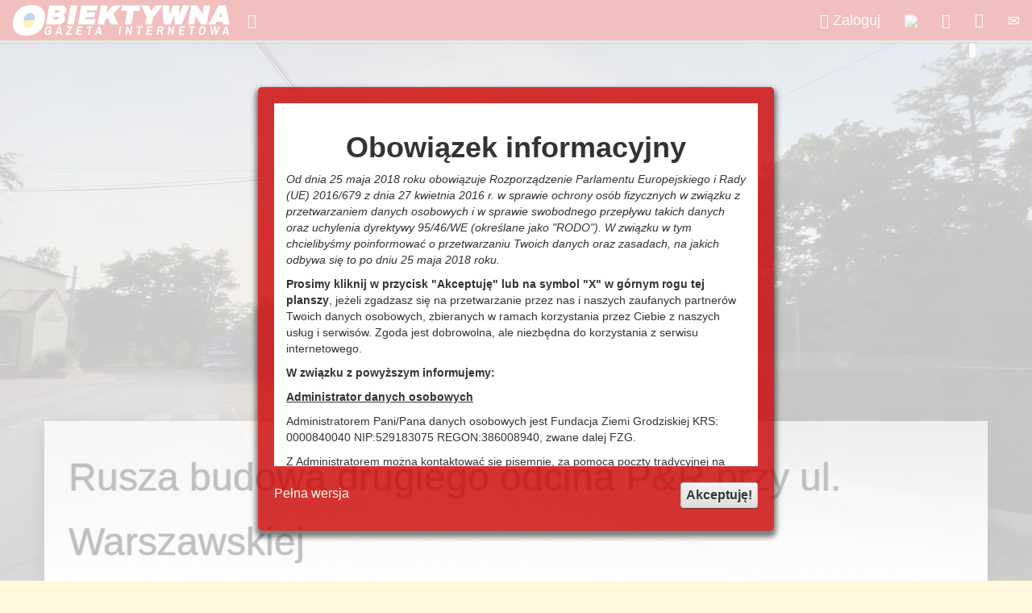

--- FILE ---
content_type: text/html; charset=utf-8
request_url: https://www.obiektywna.pl/milanowek/rusza-budowa-drugiego-odcina-p-r
body_size: 24046
content:
<!DOCTYPE html>
<html  lang="pl-PL">
<head id="Head"><meta content="text/html; charset=UTF-8" http-equiv="Content-Type" />
<meta property="fb:app_id" content="1668783800012200" />
<title>
	Rusza budowa drugiego odcina P&R przy ul. Warszawskiej - Milanówek - O! Obiektywna Gazeta Internetowa
</title><meta id="MetaDescription" name="DESCRIPTION" content="Nowoczesna gazeta internetowa dla powiatu grodziskiego i gmin Grodzisk Mazowiecki, Pruszków, Milanówek, Podkowa Leśna" /><meta id="MetaKeywords" name="KEYWORDS" content="Obiektywna Gazeta Internetowa, Grodzisk Mazowiecki, Grodziska Mazowieckiego, Grodzisk, Milanówek, Podkowa Leśna, obiektyw" /><meta id="MetaRobots" name="ROBOTS" content="INDEX, FOLLOW" /><link href="/DependencyHandler.axd/db3481dacf593d663eba12c435a63dad/44/css" type="text/css" rel="stylesheet"/><script src="/DependencyHandler.axd/06621e545fc28e9f583ca3a8bc52c45a/44/js" type="text/javascript"></script><link rel='SHORTCUT ICON' href='/Portals/0/Obiektywna.ico?ver=wEXtavIkGT5Q5XoZIP4T_A%3d%3d' type='image/x-icon' /><meta property="og:title" content="Rusza budowa drugiego odcina P&amp;R przy ul. Warszawskiej - Obiektywna Gazeta Internetowa" /><meta property="og:url" content="https://www.obiektywna.pl/milanowek/rusza-budowa-drugiego-odcina-p-r" /><meta property="og:type" content="website" /><meta property="og:description" content="W ostatnim czasie rozpoczął sie drugi etap budowy parkingu Park and Ride przy ul. Warszawskiej w Milanóku. Parking powstanie wzdłuż torów PKP na odcinku od sklepu ogrodniczego do ul. Herberta.
" /><meta property="og:image" content="http://www.obiektywna.pl/Portals/0/Article/thumbs/c913c260-50a1-4b00-b3ee-1a0d4c922574.jpg" />     
        
			    <script type="text/javascript">
			      var _gaq = _gaq || [];
			      _gaq.push(['_setAccount', 'UA-1221312-6']);
			      _gaq.push(['_trackPageview']);
			      
			 
			      (function() {
				    var ga = document.createElement('script'); ga.type = 'text/javascript'; ga.async = true;
				    ga.src = ('https:' == document.location.protocol ? 'https://' : 'http://') + 'stats.g.doubleclick.net/dc.js';
				    var s = document.getElementsByTagName('script')[0]; s.parentNode.insertBefore(ga, s);
			      })();
			    </script>
        
		  <meta name="viewport" content="width=device-width,initial-scale=1" /></head>
<body id="Body">
    
    <form method="post" action="/milanowek/rusza-budowa-drugiego-odcina-p-r" id="Form" enctype="multipart/form-data">
<div class="aspNetHidden">
<input type="hidden" name="__EVENTTARGET" id="__EVENTTARGET" value="" />
<input type="hidden" name="__EVENTARGUMENT" id="__EVENTARGUMENT" value="" />
<input type="hidden" name="__VIEWSTATE" id="__VIEWSTATE" value="XIinAqrjCWnEePQUlLmq+A6BKnLA6HAdwARXs4upz1nWQTXEdOWQrNOO/BILxpgNPMEBq1XSBUfY2VopheUBS/ucTTFGXAjfBrFzHID196omujlYLegGDBQs/i/PIF+SntsP2/mKBBB2KIqXf0pZOVPxW31tcWS2pWwFcbKA1MUIF5rCd8dQVgPXSMLeJVAxo2Fyg4wG5KUOSJHI8Z0gMPYYgu+2OAuDVwnadDTUCeMsfQBxrE6SWS0pAwScK5WqrEC+WkdrJnpgg6/7LH+oLploKmpKibnWF7PpKNHbMkeMNGdex4HwE06SRtl34ffrMy4xPuduQAlUh/kuAaSIDMaSvIa/y4AKffddo/E+h0mq5ylapCGuSSwk6JW9wHEPht0HDqrCT1tfaD8RuxX9YmBYQd9nbXrTcwADnYo3/[base64]/FoW9io3GX407xKaBTNonOV+xU3/6cJCiTCgEw9cZF9appUMXQmvFTTOcFQyVDPwyfCe1RCqu6adtnPlFRpLQc9PnKtVpTKTyYqH96Q7pPbTx142aeITvOX4fURZNclwpxvqMHxVwWtTU8/NDHh9AI6diBtw36S9TfGGdsZMOWA1hcQcMlmSqQ8xK4cfJiPzjRg0UwXygKfHdvZV0oVotzzNkGP6eUj/4PZ9uZvuOrQM8X4BrMwLZZCZMEpFK9kR1NNKvIF81hzIvPfSCsaE7h4wZDXuAFilRo3AQeBzyXtCDg3m/Al0bysbkUxCrz8jjQSlvM+xRmojiwBmaAxlTiUao0Vl9sh87U0suYQrtVpf17piv4UDG89q7ip9lwyxf4U68pmJJXO8Ezh4zkiaVs4eI8/9PST/SMet+GbpffS4WYoYeKjClV8vaRWstvRmrHQGw//8NKD53KLFp25DLBD7Ej/S6HcKw1w5qwTb3ufP2Bly8cyQJwH0Ex2IwEp0MiPv+x+mqF4nCtoGdkjcg4uRJkA0CgCoQ2tzQ3pkEBowqnKBCJPp4iWp5pJa7YkH7hJ3Uz88/RoPA7e3Z/zt19sCXhXGRAHzOK08Ll0EBdWvRzQdlkAfSBB81X2tXJgegjPSzSDf8/6I0x7SKiXlRpqMS547EfrpWzUzNXzrZZr+nvnJzATd6kdtyMdfSD2TjwZaExIPeK3HfTkuPPO5ZCpqlGhMILLNx8grqoXYXpdZHUtzv5vQZGn/RlZLHyBUkhz/L6N9KKmoxBDtLUE9/Y4cd9Xg6NcF0VHDVvgFKD+SBGtPjFZNnrj+wGkdFvry2tze4sadSQQRi2mRYaogzb9402TsqrYb5Xqj9x17te8g/pbIFfsCGo2dn/Ke9C1mjcP5FalgxMVc6Cjic8F82Oz+CqG5D9c/QpBvXC5QaoeFKZLhU5tE9vFrao9NrQCzZXTqnvBaFMcbRaaFM18WEr9ESWiGJ9QBS6WRAJKR59xXnTkKyBJGEIviPAF1i41iKpKHZ40gDILDdMol/vYThFcZuCBNAJa183f0/Epe9RFwnP10cX0PIVYoP1ktZQkgColXRMFQD0+4N38/CzYobUOPyHfkj4EQwNs1GajLngaELkgxuEeVf+2aSSCvZgwKt8fewNGXLwU4atiA5hlu2uQMkgpTtvib7y5Hri/9O7MQ4VdTsdC05w/sPeTsoms8q8WyOyEhE/U9d7F+Qkoz9oCc0J7Khkps//afLo/mr1CvLaKjQclGi81I702bNiQHj7tVRbRVfVlJOdI5YBoGHTM4TYO7WwhXodu3M6FumM+3f7Oo7e5sVGAe0od/vIvlVaFAdkiEMKFoMMwpgP+tAFQF4OcLVeMW7VTBmgsENfHbAt3FL63Lob9WGyBlcggSgukOcgsYL3g+PWX+0CKc0RMQ7Sf8WOGHbqV4tXYnNRJf3ZvYTKPM4RJ+ljfgz+dDkBuWqbI8i13Texj2Uakms+9qw9N4+2mA6S2PNhL/Z4eZiVLsBOfV3peRX4cKmhxyKsFsr15u8Ungvf1A4qbssz+biRFn4D9DelHl6pQPLsmI/YHvJGBRZrtOTINGSieEGTSGytBUxI0QAieqbgq0Lwp8whUjURyp0qWE2D+I5KiBzYcKbLmuLt/JM8I31z/ALe+SdAQhDOf1nBE15htRNe8LSPTK/ck4+El6X2x4a9Lg5kcSUjsTXqFijFpRdtODAUNnluRJYakArahkaSDaiWPRP26AJP/V+e9ZI83rE62Gy5Fq3LpEG6qfIHtZu+Ld6ghTuOEUxIYPj9YX9suFjk6TJEWB6JalwKsSLH4adldgTLWz1Hw4/9r8gl3lTT53zHPlBkANKzsqWQ86UUYVWF32yFXCE9rGFgOXKpzq9tl62WZxXS/k2aTc8108TDDbtg7Rdk0DyVTkhqqw5z5MDmis8mm1WbtklL/NZTRFExwoQZWGp6FFsqRKgbaMRj56s5/iagsURCy8M/Bz/yeyl3gbIhn/l+p/fGkgv5cMKyrBWGWLYbFyPGNP9m+Y9CysZrTQ9FhAEzvW4u9dtCNMh0bkRKP9QFYpTfpOSXxs77diQUXnCXXo51SXE9F3su/RmspjQTmr7MXnFOwZLmHz7aLfz5vvT+5IXv8X9VQECjXToBeoByg8LrlSe/qPKDN52pjsS5CHMfPHme7wGQk8Bj5uPsuh7PvZ1Zje6n5I8qEVkMsPQ61yZtMWt6kOfRLVpYKPD6ONBjEX20FDVNxGJehQVyjjx2IWMmHF4iN9UGlMr4XeYpkrV7+yZKu6E0vacTyiiTqZtUI18DIzML5ARUZG3lbzvgN/CaZ/zEVp9TpHZvySL0qNGYxzkNJCyvILohXwpChYCSoL4G8Vq0d9rYQiDEDRRs5KPh6PgsE5o8onZ5tH05c8mJI+FY4iUkT5/AS6KobHK5D8j+LZ8b+vMZiDSxvghjCQhdbB2vXsfm0utIfrAKeAxneU3EPLtuZ0V24bCWbUesrLuh0VOIGpkt0S3HO+7yS9cGeg5V4pHRSaPRAUWbLPw98s+CAP7mj/+puNVTZBHp8V3zXo2S+kfOktW/fyqnAVOZt/65QkVlohmE57p1xpCywtI31BYuN5Jee6lT+IK9n/83nWm3JcCO735BBUvQmP3EJ1yzFvcdDf5gIAF7WOjysCRvfE2CqluwXUsGdA0K9LE1yUZnSUgUR8bhmvWOcPfJa0egdtYq6SPZx0N7V4/GBYxyb1h9IdDOUMD7r80SSPk/id60UbwmXPf8+fLtTv0j/OTRSqYx5Pjwd1ab8/lrwsleeZtd9NG5dueHth7oYJLgIy25D9Hki1cDI3X9lruofdcHzKJm4oGwU2AYJiRALQXI50wrmfGJQDZ7CqWh2GoJxWUTXYCVggXI+bvAcQkBdFOrRkGbd/GPAUyouSzDL2x5Zd8tko09jH6OlSSIK8A0S91WHAkngt2f7QU+nxSwXKoaeQxGfn3LsJi1Ii55fB3hs5n8Ra3sJI7dX+ETNyVRfw+mXakQaZiubxcwQfF+lHaqGGUcN8/[base64]/jbJ1hYugKD3A4TPyUjmIpLh1maGTY1JpMC8FeGq/UfpoTNAyJ5MUzEkAc6TIph5Wi28p14M4OIa98LbdCPM4xbh1p/5eXx4rjdm+FkQb6gG5rJZooByXvyMB95AUlPXp9ljge8NXF4ZS3BrlJfFHnMbInWkP6E8LRIntxqjJ6QpILc+r70gZv4TUfg0DgOzjpBUW7weW08ULvbtLgMbfSAgIGNVUvZQRZU/AhFBW4UCqWT+6RU3zdkT+UxrHpV3V5zDWVWwhrROVSk6BGZkynu0hlzUJFoP40L5/pRmYFYf25DJJYZOrsxebXiD0TxjTkeJRyS1YZzWDQJTytMqoD4G8/fUM4k3RJdTHZIZjyGCWRPHF8qvoTLlc7zu9GAl9C1HyADKwgLzelybfs/hNGKtTh1g72JcXMkT4ANDwHoGgujVqennz4W0VLafcG3qVoFtcrD55LBnYpePI6Qp0xAZSS9QGqSVsojG7uL665VeqW+ayAlHaXerkUdH7qaXuD/[base64]/[base64]/ax6YgrPRtzvRCRrSC3T1Hnd0VFN/0PJWwxUQWlnVk94YedIfyOsnjlQSoa8evnFMH/3VHzqhNkhBRe7jD2IJYJC6mTljDmxVv2sb13Ek3b2lQvNGoQMnJikEU2njcWrK44Fomr6oFb4YZn9f5WTZBivUC8pRZjyvgyWf9abljiBEqQVcaY6STAlnrK0wM0pDfPVC1GSH2Bv9K/WZfg1BBVwKiqRqoX6qv2bfEKzZVHhPzUI0cSQelogythhisTFYWo7OcFxm89ortrzXoI1ZaXdp+K5B+xPPUvnSCr1YgnYQiWCiBJZbE7nFSzrqI5XW/BcBWetHoTYXMNy7Dp49F69oCevdQbaoxPeUssgH2ayl3zDQS2EP7YnF4HCw1E195wyXvFdyIzsyEUzqEl0ctbycYduumX9Fzn5UPqDOKdB6S4qMHU/3ao0AEyIThWeljxwNUsbk7LLn7JyzgYP0EMq2JuJX5aj02PbXvBNVzpZ4i0eU2VPoRkL96lfXTUnDBRzV41Hy9yiZI3+oHZwkoTWZxi4NB5GQbEIuNVxxX2fQs5PX/AmV6ffwfoaq8PpmBdxo/5IZ7nS4O1EqThexqQlMPa+9b3JwvzMqDqlNn0ek2zfXzps++iOYvsYRffI33wI1YYHGzgzDH+IDaZvu0ZmEZlcawXCejv/IS8Jx1g3AjA0DURo3xq7mOIc/DL3jYd7ujvR7FgIZD0OLL41jqvXvaPVICy9peMmi8Teaj1eG4CaIV8PrPAlCE41iZCcaslfuc6J5GW9vthhyjd6cYNYGTXoElu2EMfYbGT4rti18Dl5xAM9GePspt4QsGcOpKh+WFcQEEFQ0Yan1hCYd8EEWO0s7ptPh/5rF5EzAifrZkkN7K4vO69o7dqf98xCLbrS4p3aiC7kCkRnCuWTXOwaNoWllgETkG5ujXSoBjoc0eTS3DjMiX1CZDbE1IlTBw/sV20evAJhD4Q8U5rYEne0vJbW7aQtP/wwP32YSoZfWTyDTgsT34NdgGp/8z9Sz/+jTJs8xRlQbXb9SUGKy3fp5+qRs6VklThutmlMO3JytzASDg1TFBt4cJR4WQ5PfWv3hneSrG8mqDxlZoAbJbIngBWU7f1GOu4idIqrV2HcXjA1OOpWCPD+LLlo7Z96lS/Hns2cK7WGduntcE252OFRWkPgLfqMLxB4pEi8HEr2M0xiv7EcSL7sHhZ+UGD4c5pNaIg9dl6gkUT91xZ+Ma/GUruicA6QGw68VsRFmUlF00oB4AaLqDSGkPhHYhuX/4aU8xl+055rjRqOPVqlPNH5Wo7SoF4nT5zJTKVM0w3ArsE7Rnrc2ax0MtrjnrQYidZnYMBKsJEZLUxs7ZcJQLAJGq7ASFgu1X3/v3sQbRXIkRW6Kgo645F1/r5Kw3eITeaO1id+czGJ2+cp/[base64]/BfepMNsqDD5mIuN5c34R15952n2hHAnpspomeSZ3wt4EU3atZe0ZVrWGEIjPibJv+/sSKBn9qxhJSduKTGb53bi+sD6+OTT6g07CfMSWIf30Vis0v6lKTA6NgFhnutSjgher8xdQFRpAxNbtBqUEFJnifXPJj3odtul8271NfsugWDPMNW3qAy7fPiaJbAIQFWAyGQize23+LIsh6aiqy83XVsAeILDR6Xq4sxGCddGRmymyWJQmDLOC4GCFV2haXd2r/saaQhx3uo8AzAAmT65BGvMR6PqGrvSkbaf9B5iFcoeHZvR0mUj+Du22g5brbEg+R5M6+Retk4tmDcl7H47z2jWWZu5ilIYtpBMkbCEyd6+Eth5F3vuzW4EQRJaHTgdD/+kry1z1ZmzZHxkdi5V0QzXyoKenEmBl2bduPGM02oBJCf5utUkhVLnBDjQ1zkrWJuFHTnAc2KaSSiR/6XBYWdGScyrdm44frWVDMponqUbnDrhB0teoJ7JbDTbg75Gdl4L6CXGddQz6jqQkdLI5BBX1ipVOBUlO3ZnLlmURU7danLjU6vb5T7LsaAAIx/p4ZKyaI6VKfDoZd0m58KlWmo/o7qCBRB2khAS6uhnDw8qIgM7Sd44IeWAcuJ4UuxKNkmyzVMeEzX6zYp1BTJqeQ+uy1XmjVUN33+66z6cXGLO9TTHVoyxJG9f0jIftfrjVqQP9flRS3ajVdpahnwKQI6lHoHxeQF+diuTtOCMpt5uW4mMXs97pzFfTqL/247pZIXw4i+df++Gto4TD9Rk+5tMKPmIfSKylHjIHy7HOPbIiuW4iClDTC4mEjCCOmuwWusV97e442kYMU3k2sbhJAR0i5970OkWKN3dpn8PmtQ9wQHXuirbLKbYjrCernKhWir5CueKlE/qenhMKqW9k5zBVnJCtjGP7zTDcMTW18Obyg7jNJ9sOumM/wleb4NDX2Q+ogAsi2uLBkk2PJ3aTf45lAhxuriXQFLi9kNSGu1hJPPzJ9TZRY4mc4YIfL77K+pZVGKK3clIWIDT7GCC8bHEfrukScj/XABtbYGSSeHQ4Nfd/kGIBwNJmMIHjOFUzbg0Pi5LfRP1E+85Gvuy36uV+xlzyB/gDlrGbPPUS+ffvOd1+0W4i2Lk5myrcYZG9+t0KOb1jyD20+jZNT2sQR82CwhOQYYq7jnXZkvAyUfQMMqY3JkX89QTiAQcZ5evKqWwGiA/lZmtgB6p2ircn+Dcz1rNXuuyzAnwuvqG14FbQrddfyONbBjJBxyJ1Wb8SFMM4lEi9KXI4dRZLuQIHtyNBvTJq852vfy/7vdEsdh6KXA5QeFYXL9NbJTdqFV9gjCPMl2g6ySvoRtzg6zlep99OX3afKfX/Os8zDX3kSC5NXNL9c4u0K3krKq0VAYk7YE2P+f861tIGk63PS84WRE8AtbCESIxLu5N+giskGmm83YuRFucbRyo+vbQnv1dnx/9oKOhM/tQnOqzC14aI2plQpaBdVjAvxdnuvfxaKL4/57lAN28Kc9I9O71z5pvhoWF0jMXMQMgHgOIhNZu3aLBFOy420Rf4RTXkJEwvM9TM0B6mVC6tqqoAkFN3oDJDtbblZBEoRwivTP6yXVuhkb/gPRn44/6PBOVg9AUATzCzbzz4KRI0Gw/f22+hTsFEp06ITad58LiK/Sfohc1QFLLs9ue67otfPY44HaZOaH8wldRVw/HVS829kYnbOgMnicnZYdA0iCmUrvvOiScJGJQh2bB5SH339PfuXfCLFRuCKk3ftsoZvzvk+9I3USda0MIRYeiKaSv58m//uI4HV/lkFlq2iaUsUr+xs25K9MYpcW10faxXn3sUk9PXRPSD+BVe8pBlvAS8KE4r2IBjLAbubNer2VWt8U8Wb15FkQG/agyoMUb8QeSnglnP6iAz8Zgpsny6zaQhQmt/zdvq6Xz5mxfG+iNQKpftuKQG3iizbiYxk144GT3PvhROXE+x+EKLNM7aXbyYzY+JczJGDH4aqvkWguMHF0tKME5agz8Ip5bLCxN6Th324DdgX3tkJ+BN4R3SwSiv/wtO9evZJd4VqcJj8txy5DeaKzTS3BKQcsB+1vSEfNnxxQLFA6FrpOPrdEeT" />
</div>

<script type="text/javascript">
//<![CDATA[
var theForm = document.forms['Form'];
if (!theForm) {
    theForm = document.Form;
}
function __doPostBack(eventTarget, eventArgument) {
    if (!theForm.onsubmit || (theForm.onsubmit() != false)) {
        theForm.__EVENTTARGET.value = eventTarget;
        theForm.__EVENTARGUMENT.value = eventArgument;
        theForm.submit();
    }
}
//]]>
</script>


<script src="/WebResource.axd?d=pynGkmcFUV0hhpjsYTfhEumOjtPOmbhZlzvrxypgrsZ7I4_cxxpQ587ttiU1&amp;t=638628296640000000" type="text/javascript"></script>


<script type="text/javascript">
//<![CDATA[
var __cultureInfo = {"name":"pl-PL","numberFormat":{"CurrencyDecimalDigits":2,"CurrencyDecimalSeparator":",","IsReadOnly":false,"CurrencyGroupSizes":[3],"NumberGroupSizes":[3],"PercentGroupSizes":[3],"CurrencyGroupSeparator":" ","CurrencySymbol":"zł","NaNSymbol":"NaN","CurrencyNegativePattern":8,"NumberNegativePattern":1,"PercentPositivePattern":1,"PercentNegativePattern":1,"NegativeInfinitySymbol":"-∞","NegativeSign":"-","NumberDecimalDigits":2,"NumberDecimalSeparator":",","NumberGroupSeparator":" ","CurrencyPositivePattern":3,"PositiveInfinitySymbol":"∞","PositiveSign":"+","PercentDecimalDigits":2,"PercentDecimalSeparator":",","PercentGroupSeparator":" ","PercentSymbol":"%","PerMilleSymbol":"‰","NativeDigits":["0","1","2","3","4","5","6","7","8","9"],"DigitSubstitution":1},"dateTimeFormat":{"AMDesignator":"","Calendar":{"MinSupportedDateTime":"\/Date(-62135596800000)\/","MaxSupportedDateTime":"\/Date(253402297199999)\/","AlgorithmType":1,"CalendarType":1,"Eras":[1],"TwoDigitYearMax":2029,"IsReadOnly":false},"DateSeparator":"-","FirstDayOfWeek":1,"CalendarWeekRule":2,"FullDateTimePattern":"d MMMM yyyy HH:mm:ss","LongDatePattern":"d MMMM yyyy","LongTimePattern":"HH:mm:ss","MonthDayPattern":"d MMMM","PMDesignator":"","RFC1123Pattern":"ddd, dd MMM yyyy HH\u0027:\u0027mm\u0027:\u0027ss \u0027GMT\u0027","ShortDatePattern":"yyyy-MM-dd","ShortTimePattern":"HH:mm","SortableDateTimePattern":"yyyy\u0027-\u0027MM\u0027-\u0027dd\u0027T\u0027HH\u0027:\u0027mm\u0027:\u0027ss","TimeSeparator":":","UniversalSortableDateTimePattern":"yyyy\u0027-\u0027MM\u0027-\u0027dd HH\u0027:\u0027mm\u0027:\u0027ss\u0027Z\u0027","YearMonthPattern":"MMMM yyyy","AbbreviatedDayNames":["niedz.","pon.","wt.","śr.","czw.","pt.","sob."],"ShortestDayNames":["niedz.","pon.","wt.","śr.","czw.","pt.","sob."],"DayNames":["niedziela","poniedziałek","wtorek","środa","czwartek","piątek","sobota"],"AbbreviatedMonthNames":["sty","lut","mar","kwi","maj","cze","lip","sie","wrz","paź","lis","gru",""],"MonthNames":["styczeń","luty","marzec","kwiecień","maj","czerwiec","lipiec","sierpień","wrzesień","październik","listopad","grudzień",""],"IsReadOnly":false,"NativeCalendarName":"kalendarz gregoriański","AbbreviatedMonthGenitiveNames":["sty","lut","mar","kwi","maj","cze","lip","sie","wrz","paź","lis","gru",""],"MonthGenitiveNames":["stycznia","lutego","marca","kwietnia","maja","czerwca","lipca","sierpnia","września","października","listopada","grudnia",""]},"eras":[1,"n.e.",null,0]};//]]>
</script>

<script src="/ScriptResource.axd?d=uHIkleVeDJf3Kd-LxHCsnI6baVCOUOZGYNh3yA_cpZMbzPCLi8NqvaiGnRc2aAfmFo_NoNHm31GMRme1xxnKBVl_pbeFmLNbtfO8XaSJNr1N2NXUFVO4td1Qblq51VqYaLLv4g2&amp;t=2a9d95e3" type="text/javascript"></script>
<script src="/ScriptResource.axd?d=Jw6tUGWnA17X5RJ0G1wXsnEyqq1D8yFFMoC2KX-3TUNyTz5dhRonJpRq1Fh9YdVwFrP-jeMHyE193yGfKi9Q0zOAvBFX4oaOy7ExFlg92FRfAqkSVBMUQ7GB0i6fp4da7V3m8t65r0d8NUn90&amp;t=2a9d95e3" type="text/javascript"></script>
<div class="aspNetHidden">

	<input type="hidden" name="__VIEWSTATEGENERATOR" id="__VIEWSTATEGENERATOR" value="CA0B0334" />
	<input type="hidden" name="__VIEWSTATEENCRYPTED" id="__VIEWSTATEENCRYPTED" value="" />
	<input type="hidden" name="__EVENTVALIDATION" id="__EVENTVALIDATION" value="uHjI2qvCRPDYiZrQEoAo8L7lkClVN1ETZDoiIiRaLpK7TRZ+9kHLSHf3Y8KU1X0NVzkqjzLetU9bUJst25ildcKGU0dKb3da0ABt0jxZzEUBH3cO" />
</div><script src="/DependencyHandler.axd/ad4e8a21355424e46c1e2ae909c50878/44/js" type="text/javascript"></script>
<script type="text/javascript">
//<![CDATA[
Sys.WebForms.PageRequestManager._initialize('ScriptManager', 'Form', ['tdnn$ctr2499$ArticleList_UP','dnn_ctr2499_ArticleList_UP'], [], [], 90, '');
//]]>
</script>

        
        
        






<!-- Google tag (gtag.js) -->
<script async src="https://www.googletagmanager.com/gtag/js?id=G-6W1GG1VF2G"></script>
<script>
  window.dataLayer = window.dataLayer || [];
  function gtag(){dataLayer.push(arguments);}
  gtag('js', new Date());

  gtag('config', 'G-6W1GG1VF2G');
</script>


	<nav class="navbar navbar-inverse navbar-fixed-top bloodyred drop-shadow">
      <div class="container-fluid">
        <div class="navbar-header">
          <button type="button" class="navbar-toggle collapsed" data-toggle="collapse" data-target="#navbar" aria-expanded="false" aria-controls="navbar">
            <span class="sr-only">Rozwiń menu</span>
            <span class="icon-bar"></span>
            <span class="icon-bar"></span>
            <span class="icon-bar"></span>
          </button>
          <a class="navbar-brand" href="#"><a id="dnn_dnnLOGO_hypLogo" title="Obiektywna Gazeta Internetowa" href="https://www.obiektywna.pl/"><img id="dnn_dnnLOGO_imgLogo" src="/Portals/0/Images/ObiektywnaLogoUA.png?ver=eWB1mpN2ma175D0mmCkgRA%3d%3d" alt="Obiektywna Gazeta Internetowa" /></a></a>
        </div>
        <div id="navbar" class="navbar-collapse collapse">
	      <div class="showMenu navbar-left btn-lg"><span class="glyphicon glyphicon-chevron-right"></span></div>
          <div class="hideMenu navbar-left btn-lg"><span class="glyphicon glyphicon-chevron-left"></span></div>
			<div class="hiddenMenu navbar-left">
          <ul class="nav navbar-nav">

	<li class="">
	
			<a href="https://www.obiektywna.pl/gazeta" >Gazeta</a>
		
	</li>

	<li class="">
	
			<a href="https://www.obiektywna.pl/reklama" >Reklama</a>
		
	</li>

	<li class="">
	
			<a href="https://www.obiektywna.pl/ogloszenia-drobne" >Ogłoszenia</a>
		
	</li>

	<li class="dropdown">
	
		<a href="https://www.obiektywna.pl/region" class="dropdown-toggle" data-toggle="dropdown" role="button" aria-haspopup="true" aria-expanded="false">Region<span class="caret"></span></a>
		
			<ul class="dropdown-menu">
				
	<li class="dropdown-submenu">
	
		<a href="https://www.obiektywna.pl/powiat-grodziski" class="dropdown-toggle" data-toggle="dropdown" role="button" aria-haspopup="true" aria-expanded="false">Powiat grodziski</a>
		
			<ul class="dropdown-menu">
				<li class=" topmenu"><a href="https://www.obiektywna.pl/powiat-grodziski" >Powiat grodziski</a></li>
	<li class="">
	
			<a href="https://www.obiektywna.pl/baranow" >Baran&#243;w</a>
		
	</li>

	<li class="">
	
			<a href="https://www.obiektywna.pl/grodzisk-mazowiecki" >Grodzisk Mazowiecki</a>
		
	</li>

	<li class="">
	
			<a href="https://www.obiektywna.pl/jaktorow" >Jaktor&#243;w</a>
		
	</li>

	<li class="active">
	
			<a href="https://www.obiektywna.pl/milanowek" >Milan&#243;wek</a>
		
	</li>

	<li class="">
	
			<a href="https://www.obiektywna.pl/podkowa-lesna" >Podkowa Leśna</a>
		
	</li>

	<li class="">
	
			<a href="https://www.obiektywna.pl/zabia-wola" >Żabia Wola</a>
		
	</li>

			</ul>
		
	</li>

	<li class="dropdown-submenu">
	
		<a href="https://www.obiektywna.pl/powiat-pruszkowski" class="dropdown-toggle" data-toggle="dropdown" role="button" aria-haspopup="true" aria-expanded="false">Powiat pruszkowski</a>
		
			<ul class="dropdown-menu">
				<li class=" topmenu"><a href="https://www.obiektywna.pl/powiat-pruszkowski" >Powiat pruszkowski</a></li>
	<li class="">
	
			<a href="https://www.obiektywna.pl/brwinow" >Brwin&#243;w</a>
		
	</li>

	<li class="">
	
			<a href="https://www.obiektywna.pl/michalowice" >Michałowice</a>
		
	</li>

	<li class="">
	
			<a href="https://www.obiektywna.pl/nadarzyn" >Nadarzyn</a>
		
	</li>

	<li class="">
	
			<a href="https://www.obiektywna.pl/piastow" >Piast&#243;w</a>
		
	</li>

	<li class="">
	
			<a href="https://www.obiektywna.pl/pruszkow" >Pruszk&#243;w</a>
		
	</li>

	<li class="">
	
			<a href="https://www.obiektywna.pl/raszyn" >Raszyn</a>
		
	</li>

			</ul>
		
	</li>

	<li class="dropdown-submenu">
	
		<a href="https://www.obiektywna.pl/region/powiat-zyrardowski" class="dropdown-toggle" data-toggle="dropdown" role="button" aria-haspopup="true" aria-expanded="false">Powiat żyrardowski</a>
		
			<ul class="dropdown-menu">
				<li class=" topmenu"><a href="https://www.obiektywna.pl/region/powiat-zyrardowski" >Powiat żyrardowski</a></li>
	<li class="">
	
			<a href="https://www.obiektywna.pl/mazowsze/mszczonow" >Mszczon&#243;w</a>
		
	</li>

	<li class="">
	
			<a href="https://www.obiektywna.pl/teresin" >Teresin</a>
		
	</li>

	<li class="">
	
			<a href="https://www.obiektywna.pl/radziejowice" >Radziejowice</a>
		
	</li>

	<li class="">
	
			<a href="https://www.obiektywna.pl/mazowsze/wiskitki" >Wiskitki</a>
		
	</li>

	<li class="">
	
			<a href="https://www.obiektywna.pl/zyrardow" >Żyrard&#243;w</a>
		
	</li>

			</ul>
		
	</li>

	<li class="">
	
			<a href="https://www.obiektywna.pl/mazowsze" >Mazowsze</a>
		
	</li>

	<li class="">
	
			<a href="https://www.obiektywna.pl/polska" >Polska</a>
		
	</li>

			</ul>
		
	</li>

	<li class="dropdown">
	
		<a href="https://www.obiektywna.pl/temat" class="dropdown-toggle" data-toggle="dropdown" role="button" aria-haspopup="true" aria-expanded="false">Temat<span class="caret"></span></a>
		
			<ul class="dropdown-menu">
				
	<li class="">
	
			<a href="https://www.obiektywna.pl/ciekawostki" >Ciekawostki</a>
		
	</li>

	<li class="">
	
			<a href="https://www.obiektywna.pl/gospodarka" >Gospodarka</a>
		
	</li>

	<li class="">
	
			<a href="https://www.obiektywna.pl/komunikacja" >Komunikacja</a>
		
	</li>

	<li class="">
	
			<a href="https://www.obiektywna.pl/kultura" >Kultura i sztuka</a>
		
	</li>

	<li class="">
	
			<a href="https://www.obiektywna.pl/organizacje-pozarzadowe" >Organizacje pozarządowe</a>
		
	</li>

	<li class="">
	
			<a href="https://www.obiektywna.pl/aktualności" >Park of Poland</a>
		
	</li>

	<li class="">
	
			<a href="https://www.obiektywna.pl/rozrywka" >Rozrywka</a>
		
	</li>

	<li class="">
	
			<a href="https://www.obiektywna.pl/samorzad" >Samorząd</a>
		
	</li>

	<li class="">
	
			<a href="https://www.obiektywna.pl/spoleczenstwo" >Społeczeństwo</a>
		
	</li>

	<li class="">
	
			<a href="https://www.obiektywna.pl/sport" >Sport</a>
		
	</li>

	<li class="">
	
			<a href="https://www.obiektywna.pl/srodowisko" >Środowisko</a>
		
	</li>

	<li class="">
	
			<a href="https://www.obiektywna.pl/wybory" >Wybory</a>
		
	</li>

	<li class="">
	
			<a href="https://www.obiektywna.pl/zdrowie" >Zdrowie</a>
		
	</li>

			</ul>
		
	</li>

	<li class="">
	
			<a href="https://www.obiektywna.pl/galeria" >Galeria</a>
		
	</li>

	<li class="">
	
			<a href="https://www.obiektywna.pl/biznes" >Biznes</a>
		
	</li>

</ul>


          </div>
          <ul class="nav navbar-nav navbar-right">
            <li><a id="dnn_dnnUser_registerLink" class="btn-lg" rel="nofollow" onclick="return dnnModal.show(&#39;https://www.obiektywna.pl/register?returnurl=https%253a%252f%252fwww.obiektywna.pl%252fmilanowek&amp;popUp=true&#39;,/*showReturn*/true,600,950,true,&#39;&#39;)" href="https://www.obiektywna.pl/register?returnurl=https%3a%2f%2fwww.obiektywna.pl%2fmilanowek"></a>
</li>
            <li><a id="dnn_dnnLogin_loginLink" title="&lt;span class=&quot;glyphicon glyphicon-user&quot;>&lt;/span>  Zaloguj" class="btn-lg" rel="nofollow" onclick="return dnnModal.show(&#39;https://www.obiektywna.pl/login?returnurl=/milanowek/rusza-budowa-drugiego-odcina-p-r&amp;popUp=true&#39;,/*showReturn*/true,300,650,true,&#39;&#39;)" href="https://www.obiektywna.pl/login?returnurl=%2fmilanowek%2frusza-budowa-drugiego-odcina-p-r"><span class="glyphicon glyphicon-user"></span>  Zaloguj</a>
</li>
            <li><a href="/15procent" CssClass="btn-lg"><img src="/images/15proc.png"><span class="contactCaption">Przekaż nam 1,5%</span></a></li>
			<li><a href="/szukaj" class="btn-lg"><span class="glyphicon glyphicon glyphicon-search"></span><span class="contactCaption">Szukaj</span></a></li>
            <li><a href="http://www.facebook.com/ObiektywnaGrodzisk" class="btn-lg" target="_blank"><i class="fa fa-facebook-official"></i><span class="contactCaption">Polub nas na Facebook</span></a></li>
            <li><a href="/kontakt" class="btn-lg"><span class="glyphicon glyphicon-envelope"></span><span class="contactCaption">Kontakt</span></a></li>
          </ul>
        </div><!--/.nav-collapse -->
      </div>
    </nav>
    <div id="siteWrapper">
		    <div id="contentWrapper">
            <div class="container">
                <div class="row-fluid">
					<div id="dnn_ContentPane" class="col-xs-12 contentPane"><div class="DnnModule DnnModule-DNN_HTML DnnModule-2731"><a name="2731"></a><div id="dnn_ctr2731_ContentPane"><!-- Start_Module_2731 --><div id="dnn_ctr2731_ModuleContent" class="DNNModuleContent ModDNNHTMLC">
	<div id="dnn_ctr2731_HtmlModule_lblContent" class="Normal">
	
</div>

</div><!-- End_Module_2731 --></div>
</div><div class="DnnModule DnnModule-CStudiosNewsPublish DnnModule-2499"><a name="2499"></a><div id="dnn_ctr2499_ContentPane"><!-- Start_Module_2499 --><div id="dnn_ctr2499_ModuleContent" class="DNNModuleContent ModCStudiosNewsPublishC">
	<div id="dnn_ctr2499_ArticleList_UP">
		
<div id="dnn_ctr2499_ArticleList_pnlArticle" class="news-article-content">
			
    <div id="fb-root"></div><script async defer crossorigin="anonymous" src="https://connect.facebook.net/pl_PL/sdk.js#xfbml=1&version=v10.0&appId=1668783800012200&autoLogAppEvents=1" nonce="BRc6WKq8"></script>
    <script type="text/javascript" src="//s7.addthis.com/js/300/addthis_widget.js#pubid=ra-4eb8f1d0647d754d" async="async"></script>
	
	<a href=" https://www.michalowice.pl/e-urzad/eboi-elektroniczne-biuro-obslugi-interesanta" id="eBOIArticle" style="display:none" class="eBOI" target="_blank"></a>
	<a href="https://villaro.pl/" id="MMerArticle" style="display:none" class="mmer" target="_blank"></a>
    <script>
						var promo=Math.floor(Math.random() * 2);
						if (promo==1)
						{
							document.getElementById("eBOIArticle").style.display = "block";
						}
						else
						{
							document.getElementById("MMerArticle").style.display = "block";
						}
	</script>
	<div id="dnn_ctr2499_ArticleList_pnlArticleImageFull" class="article-full-image">
				
        <style>
            
            .article-full-image {
                width: 100%; 
                position: relative; 
                background-image:url('/Portals/0/Article/viewsize/c913c260-50a1-4b00-b3ee-1a0d4c922574.jpg');
                background-size: cover;
                background-position: center center;

            }
            .article-full-image h1{
                position: absolute;
                left:50%;
                bottom: 0px;
                font-family: Arial,serif;
                font-size: 36px;
                line-height: 60px;
                color: #000;
                z-index: 2;
                text-shadow: 0px 0px 2px #000;
                display: inline-block;
                width:970px;
                margin-left:-485px;
                padding:30px;
                box-sizing: border-box;
                background: #ffffff;
                background: -moz-linear-gradient(top,  rgba(255,255,255,0.7) 0%, #fff 100%); /* FF3.6-15 */
                background: -webkit-linear-gradient(top,  rgba(255,255,255,0.7) 0%,#fff 100%); /* Chrome10-25,Safari5.1-6 */
                background: linear-gradient(to bottom,  rgba(255,255,255,0.7) 0%,#fff 100%); /* W3C, IE10+, FF16+, Chrome26+, Opera12+, Safari7+ */
                filter: progid:DXImageTransform.Microsoft.gradient( startColorstr='rgba(255,255,255,0.7)', endColorstr='#fff',GradientType=0 ); /* IE6-9 */
                box-shadow: 0 5px 19px 2px rgba(0,0,0,0.6);

            }

            .article-full-image h1:after {
                background-color: #fff;
                height: 40px;
                content: "";
                position: absolute;
                bottom: -40px;
                left: -20px;
                right: -20px;
                margin-left:20px;
                margin-right:20px;
            }
            
            .full-image{ width:100%; max-height:500px;visibility:hidden}
            @media (min-width: 1200px) {
                .full-image{ max-height:700px;}
                .article-full-image h1 {
                    left: 50%;
                    width:1170px;
                    font-size: 48px;
                    line-height: 80px;
                    padding:30px;
                    margin-left:-585px
                }
            }
            @media (min-width: 768px) and (max-width: 979px) {
                .full-image{ max-height:400px;}
                .article-full-image h1 {
                    left: 50%;
                    width: 760px;
                    font-size:30px;
                    line-height:50px;
                    padding:10px;
                    margin-left:-380px;
                }
            }
            @media (max-width: 767px) {
                .full-image{ max-height:300px;}
                .article-full-image h1 {
                    left: 0px;
                    width: 100%;
                    padding:10px;
                    margin-left:0px;
                }
            }

            @media (max-width: 500px) {
                .full-image{ max-height:200px;}
                .article-full-image h1 {
                    left: 0px;
                    width: 100%;
                    font-size:20px;
                    line-height:30px;
                    padding:10px;
                }
            }
            @media (max-width: 350px) {
                .full-image{ max-height:100px;}
                .article-full-image h1 {
                    left: 0px;
                    width: 100%;
                    font-size:18px;
                    line-height:25px;
                    padding:5px;
                }
            }
        </style>
        
        <img id="dnn_ctr2499_ArticleList_imgFull" class="full-image" src="/Portals/0/Article/viewsize/c913c260-50a1-4b00-b3ee-1a0d4c922574.jpg" />
        <h1>Rusza budowa drugiego odcina P&R przy ul. Warszawskiej</h1>
        <span id="dnn_ctr2499_ArticleList_lblImage1" class="ImageDesc1"><code><small><em></em></small></code></span>
    
			</div>
    <style>
        .container {
                width: 100% !important; padding-right: 0px !important;padding-left: 0px !important; overflow:hidden; 
            }
            .contentPane {
                padding: 0px;
            }
        .article-body {
            background-color: #fff;
            margin: 0 auto 50px auto;
            width:970px;
            padding: 40px 10px 10px 10px;
            box-shadow: 0 0px 19px 2px rgba(0,0,0,0.6);
            box-sizing: border-box;
        }

        #atstbx {
            margin-bottom: 50px;
        }
        .article-info{
            float:left;
            width:160px;
            text-align:right;
        }
        .article-author {
            font-size:22px;
            font-weight:bold;
            padding-top:30px;
            display:block;
        }
        .article-source{
            font-size:16px;
            font-style:italic;
            color:#666;
            display:block;
            padding-top:20px;
        }
        .article-publish{
            font-size:20px;
            color:#666;
            display:block;
            padding-top:20px;
            padding-bottom:50px;
        }
        .article-details{width:780px; padding-left:10px; margin-left:10px; border-left: 1px solid #cc0000; float:right; font-size:18px; line-height:24px; text-align:justify}

        .article-normal-image{width:100%; margin-bottom:40px;}
        .article-info-tags{ list-style-type:none}
        .article-body h1{margin-bottom:20px}
        .article-thumb-image{ width:150px;margin-bottom:20px;}
        .article-gallery{ margin-top:10px; border-top: 1px solid #CC0000; padding-top:20px; font-size:20px; font-weight:bold}
        .article-fb-like{text-align:center; color:#aaa; font-style:italic;}

        .ImageDesc1{
                position:absolute;
                right: calc(50% - 480px);
                z-index: 1000;
            }

         @media (min-width: 1200px) {
            .article-body {
                width: 1170px;
                padding: 40px 20px 20px 20px;
            }
            .article-info {
                width: 300px;
            }
            .article-details {
                padding-left: 20px;
                margin-left: 20px;
            }
            .article-thumb-image {
                width: 300px;
            }
            .ImageDesc1{
                right: calc(50% - 570px);

            }

         }
        @media (max-width: 979px) {
            .article-body {
                float:none;
            }
            .article-info {
                float:none;
                margin-bottom:10px;
                width:100%;
            }
            .article-details {
                width: 100%;
                float: none;
                border:0px;
                padding:10px;
                margin:0px;
            }
            #atstbx{float:left; width:200px;margin:0px; text-align:left}
            .article-category{display:none}
            .article-thumb-image {
                display: none;
            }
            .article-details {
                font-size:14px; line-height:18px;
            }
            
            .article-author {
                font-size:16px;
                padding-top:0px;
            }
            .article-source{
                font-size:14px;
                padding-top:0px;
            }
            .article-publish{
                font-size:14px;
                padding-top:0px;
                padding-bottom:0px;
            }
            .ImageDesc1{
                right: calc(50% - 370px);

            }
        }
         @media (min-width: 768px) and (max-width: 979px) {
            .article-body {
                width: 760px;
            }
            .ImageDesc3{display:none}
            
         }
         @media (max-width: 767px) {
            .article-body {width:100%;}
            .article-gallery {
                font-size: inherit;
            }
            .ImageDesc1{
                right: 10px;
            }
            .ImageDesc1 small{font-size:10px;}
            .ImageDesc3{display:none}
        }

            @media (max-width: 500px) {
               .article-details {
                font-size:12px; line-height:14px;
            }
            
            .article-author {
                font-size:12px;
                padding-top:0px;
            }
            .article-source{
                font-size:12px;
                padding-top:0px;
            }
            .article-publish{
                font-size:12px;
                padding-top:0px;
                padding-bottom:0px;
            }
            }
            @media (max-width: 350px) {
                
            }

    </style>
    <div class="article-body">
        
        
        
        <div class="article-info">
            
            
            <div class="addthis_sharing_toolbox"></div>
            
            <span id="dnn_ctr2499_ArticleList_lblsource" class="article-source">źródło: UM Milanówek</span>
            <span id="dnn_ctr2499_ArticleList_lblDate" class="article-publish">2023-03-04</span>
            <div class="article-category">
                Region: <h2><a id="dnn_ctr2499_ArticleList_hplRegion" href="https://www.obiektywna.pl/milanowek">Milanówek</a></h2>
                Temat: <h2><a id="dnn_ctr2499_ArticleList_hplSubject" href="https://www.obiektywna.pl/temat/komunikacja/drogi-lokalne">Drogi lokalne</a></h2>
                
            </div>

            <script async src="//pagead2.googlesyndication.com/pagead/js/adsbygoogle.js"></script>
                <!-- Artykuł - bok -->
                <ins class="adsbygoogle"
                     style="display:block"
                     data-ad-client="ca-pub-4753363225563947"
                     data-ad-slot="2305745919"
                     data-ad-format="auto"></ins>
                <script>
                (adsbygoogle = window.adsbygoogle || []).push({});
            </script>
        </div>
        <div class="article-details">
            <p><strong>W ostatnim czasie rozpoczął sie drugi etap budowy parkingu Park and Ride przy ul. Warszawskiej w Milanóku. Parking powstanie wzdłuż torów PKP na odcinku od sklepu ogrodniczego do ul. Herberta.</strong></p>

<p>Prace podzielone będą na 5 etapów. Pierwsze dwa polegające na budowie chodnika oraz zatok postojowych nie będą powodowały większych utrudnień w ruchu kołowym. Miejsca prowadzenia robót będą wygrodzone i oznakowane. Kolejne trzy etapy polegające na budowie studni oraz wykonaniu jezdni będą wymagały czasowego wprowadzenia ruchu wahadłowego w porach gdy ruch na drodze jest najmniejszy (między godz. 10.00 a 14.00). We wszystkich etapach zapewniony będzie dojazd do posesji. Największe utrudnienia dla mieszkańców związane będą z budową zjazdów do posesji. O terminie rozpoczęcia tych prac będziemy informowali Państwa z wyprzedzeniem. Wykonawca wszystkie etapy inwestycji prowadził będzie odcinkowo tak, by zapewnić płynność ruchu i powodować jak najmniejsze niedogodności dla mieszkańców.</p>

<p>Zadanie realizowane jest w ramach projektu &bdquo;Poprawa jakości powietrza na terenie ZIT WOF poprzez budowę parkingów parkuj i jedź&rdquo;, na który Gmina Milanówek pozyskała dofinansowanie w wysokości 3 524 172,50 zł .&nbsp;</p>

            <div class="article-fb-like">
            Polub nas na Facebook <div class="fb-like" data-href="http://www.obiektywna.pl" data-width="100px" data-layout="button" data-action="like" data-show-faces="false" data-share="false"></div>
            </div>
            
            <hr />
            <div class="fb-comments" data-href="http://www.obiektywna.pl/milanowek/rusza-budowa-drugiego-odcina-p-r" data-width="100%" data-numposts="5"></div>
            
                    <hr />
                    <h3>To może Cię zainteresować:</h3>
                    <div class="row rowList">
                
                    <div id="dnn_ctr2499_ArticleList_rptMore_pnlListElement_0" class="col-xs-12 col-sm-6 col-md-6 col-lg-6 cell" style="margin-bottom:10px;">
				
                        <div class="ArticleListElement" style="background-image: url('/Portals/0/Article/thumbs/39fa3b3b-a0ae-4d16-b318-a528c3c0ec8a.jpg'); border:none">
                            <a href="https://www.obiektywna.pl/milanowek/milanowek-rozkwita" style="border: 1px solid #eee;">
                                <span class="overlay">
                                    <p>Jeszcze nigdy Milanówek nie zmieniał się tak bardzo, jak przez ostatnie miesiące. Dzięki licznym pozyskanym środkom zewnętrznym, w tym roku ruszyło wiele wyczekiwanych przez mieszkańców inwestycji. Część ich efektów jest już widoczne.</p>

                                    <label>Czytaj całość</label>
                                </span>
                                <span class="text">Milanówek rozkwita!</span>
                            </a>
                        </div>
                    
			</div>
                
                    <div id="dnn_ctr2499_ArticleList_rptMore_pnlListElement_1" class="col-xs-12 col-sm-6 col-md-6 col-lg-6 cell" style="margin-bottom:10px;">
				
                        <div class="ArticleListElement" style="background-image: url('/Portals/0/Article/thumbs/d88bdf60-1164-4942-a7ea-678037387cf5.jpg'); border:none">
                            <a href="https://www.obiektywna.pl/milanowek/pozyskane-pieniadze-coraz-widoczniejsze" style="border: 1px solid #eee;">
                                <span class="overlay">
                                    <p>Jeszcze chyba nigdy w Milanówku nie realizowano tylu inwestycji na raz. To dzięki pozyskanym w ostatnich latach środkom zewnętrznym, których efekty są coraz bardziej widoczne.</p>

                                    <label>Czytaj całość</label>
                                </span>
                                <span class="text">Pozyskane pieniądze coraz widoczniejsze</span>
                            </a>
                        </div>
                    
			</div>
                
                    <div id="dnn_ctr2499_ArticleList_rptMore_pnlListElement_2" class="col-xs-12 col-sm-6 col-md-6 col-lg-6 cell" style="margin-bottom:10px;">
				
                        <div class="ArticleListElement" style="background-image: url('/Portals/0/Article/thumbs/337cd305-6ebd-4f37-8a72-1e1972131ec5.jpg'); border:none">
                            <a href="https://www.obiektywna.pl/milanowek/rusza-budowa-parkingu" style="border: 1px solid #eee;">
                                <span class="overlay">
                                    <p>W poniedziałek, 16 stycznia br. rozpoczynają się prace związane z budową parkingu P&amp;R na ul. Warszawskiej na odcinku od Smoleńskiego do Brzozowej. Niestety w trakcie prac konieczne będzie zamknięcie dla ruchu ul. Warszawskiej na wymienionym odcinku.</p>

                                    <label>Czytaj całość</label>
                                </span>
                                <span class="text">Rusza budowa parkingu P+R. Będą utrudnienia w Milanówku</span>
                            </a>
                        </div>
                    
			</div>
                
                    <div id="dnn_ctr2499_ArticleList_rptMore_pnlListElement_3" class="col-xs-12 col-sm-6 col-md-6 col-lg-6 cell" style="margin-bottom:10px;">
				
                        <div class="ArticleListElement" style="background-image: url('/Portals/0/Article/thumbs/e9efff3b-bea8-49a7-b79f-2eb09abe66b6.jpg'); border:none">
                            <a href="https://www.obiektywna.pl/mazowsze/pomysl-metropolii-warszawskiej-powroci" style="border: 1px solid #eee;">
                                <span class="overlay">
                                    <p>13 września br. w Pruszkowie odbyło się spotkanie Jarosława Kaczyńskiego z mieszkańcami, a raczej &bdquo;wyborcami&rdquo;, czyli wybranymi wcześniej mieszkańcami. Wiele czasu poświęcono tam na rozmowę o obecnej sytuacji gospodarczej, zagrożeniach dla Polski, ale także padły pytania o &bdquo;wielką metropolię warszawską&rdquo;. Czy PiS po raz kolejny zamierza podejść do zmian administracyjnych wokół Warszawy?</p>

                                    <label>Czytaj całość</label>
                                </span>
                                <span class="text">Pomysł Metropolii Warszawskiej powróci?</span>
                            </a>
                        </div>
                    
			</div>
                
                    <div id="dnn_ctr2499_ArticleList_rptMore_pnlListElement_4" class="col-xs-12 col-sm-6 col-md-6 col-lg-6 cell" style="margin-bottom:10px;">
				
                        <div class="ArticleListElement" style="background-image: url('/Portals/0/Article/thumbs/3b8fcd43-dba5-4dd0-97a0-721b01fe304d.jpg'); border:none">
                            <a href="https://www.obiektywna.pl/mazowsze/metropolia-warszawska-bez-srodkow-ue" style="border: 1px solid #eee;">
                                <span class="overlay">
                                    <p>Mazowsze regionalne w programie Polska Wschodnia, a Warszawa i 70 gmin w regionie metropolitarnym bez wsparcia unijnego &ndash; takie są nowe postanowienia Rządu. Marszałek województwa zaznacza, że choć o włączenie pozametropolitalnej części województwa ubiegano się od wielu lat, tak na drugą część decyzji nie ma zgody.</p>

                                    <label>Czytaj całość</label>
                                </span>
                                <span class="text">Metropolia warszawska bez środków UE</span>
                            </a>
                        </div>
                    
			</div>
                
                    <div id="dnn_ctr2499_ArticleList_rptMore_pnlListElement_5" class="col-xs-12 col-sm-6 col-md-6 col-lg-6 cell" style="margin-bottom:10px;">
				
                        <div class="ArticleListElement" style="background-image: url('/Portals/0/Article/thumbs/0090f9d2-0ee7-4087-a5da-3fbd647a656d.jpg'); border:none">
                            <a href="https://www.obiektywna.pl/milanowek/maly-londyn-czy-mala-wenecja" style="border: 1px solid #eee;">
                                <span class="overlay">
                                    <p style="margin-bottom:11px">Deszcz padający na początku miesiąca oraz ulewy w połowie października spowodowały podtopienia chyba we wszystkich miejscowościach naszego regionu. Niemniej problemy wynikające z intensywnych opadów od lat najbardziej odczuwa Milanówek, który w deszczowe dni z &bdquo;Małego Londynu&rdquo; zamienia się w &bdquo;Małą Wenecję&rdquo;. Czy ta sytuacja kiedyś się zmieni?</p>

                                    <label>Czytaj całość</label>
                                </span>
                                <span class="text">"Mały Londyn" czy "Mała Wenecja"?</span>
                            </a>
                        </div>
                    
			</div>
                
                    <div id="dnn_ctr2499_ArticleList_rptMore_pnlListElement_6" class="col-xs-12 col-sm-6 col-md-6 col-lg-6 cell" style="margin-bottom:10px;">
				
                        <div class="ArticleListElement" style="background-image: url('/Portals/0/Article/thumbs/7e81f6ca-69a8-4b95-b0a1-166b270e78f3.jpg'); border:none">
                            <a href="https://www.obiektywna.pl/grodzisk-mazowiecki/bitwa-warszawska-w-goglach-vr" style="border: 1px solid #eee;">
                                <span class="overlay">
                                    <p>W przyszłą środę i czwartek grodziska Mediateka wspólnie z fundacją Koncept Kultura&nbsp;zaprasza do odbycia kolejnej podróży w czasie.</p>

                                    <label>Czytaj całość</label>
                                </span>
                                <span class="text">Bitwa Warszawska w goglach VR</span>
                            </a>
                        </div>
                    
			</div>
                
                    <div id="dnn_ctr2499_ArticleList_rptMore_pnlListElement_7" class="col-xs-12 col-sm-6 col-md-6 col-lg-6 cell" style="margin-bottom:10px;">
				
                        <div class="ArticleListElement" style="background-image: url('/Portals/0/Article/thumbs/63a79dac-10c0-4620-93a1-fe28164d7261.jpg'); border:none">
                            <a href="https://www.obiektywna.pl/milanowek/milanowianie-uczcili-100-rocznice-bitwy-warszawskiej" style="border: 1px solid #eee;">
                                <span class="overlay">
                                    <p>14 sierpnia, w przeddzień 100 rocznicy Bitwy Warszawskiej, w Milanówku przed Teatrem Letnim otwarto dwie wystawy: <em>100 lat Bitwy Warszawskiej</em> oraz 6 plansz przedstawiających koncepcje<em> Usytuowanie</em> <em>Ławeczki Marszałka w Milanówku</em>. Był także program artystyczny, podczas którego usłyszeliśmy pieśni patriotyczne w wykonaniu uczniów nieodżałowanego Dariusza Biernackiego. Uroczystość zakończyło wspólne śpiewanie pieśni patriotycznych przez zgromadzonych mieszkańców.</p>

                                    <label>Czytaj całość</label>
                                </span>
                                <span class="text">Milanowianie uczcili 100 rocznicę Bitwy Warszawskiej</span>
                            </a>
                        </div>
                    
			</div>
                
                    <div id="dnn_ctr2499_ArticleList_rptMore_pnlListElement_8" class="col-xs-12 col-sm-6 col-md-6 col-lg-6 cell" style="margin-bottom:10px;">
				
                        <div class="ArticleListElement" style="background-image: url('/Portals/0/Article/thumbs/dbc8af38-5958-40d2-a750-67d94ab4e667.jpg'); border:none">
                            <a href="https://www.obiektywna.pl/pruszkow/rocznica-bitwy-warszawskiej-–-cykl-wykladow-online" style="border: 1px solid #eee;">
                                <span class="overlay">
                                    <p>Jutro przypada Święto Wojska Polskiego</p>

                                    <label>Czytaj całość</label>
                                </span>
                                <span class="text">Rocznica Bitwy Warszawskiej – cykl wykładów Online</span>
                            </a>
                        </div>
                    
			</div>
                
                    <div id="dnn_ctr2499_ArticleList_rptMore_pnlListElement_9" class="col-xs-12 col-sm-6 col-md-6 col-lg-6 cell" style="margin-bottom:10px;">
				
                        <div class="ArticleListElement" style="background-image: url('/Portals/0/Article/thumbs/f23d078f-6874-4cc2-b77a-322a987038eb.jpg'); border:none">
                            <a href="https://www.obiektywna.pl/mazowsze/nie-dla-podzialu-mazowsza" style="border: 1px solid #eee;">
                                <span class="overlay">
                                    <p>Samorząd Województwa Mazowieckiego zajął stanowisko w sprawie pomysłu podziału Mazowsza na dwie jednostki administracyjne. Zarząd jednoznacznie wskazał na szkodliwość takiego działania dla obszaru poza metropolitalnego warszawskiego, co popiera wielu samorządowców lokalnych oraz inne województwa.</p>

                                    <label>Czytaj całość</label>
                                </span>
                                <span class="text">NIE dla podziału Mazowsza</span>
                            </a>
                        </div>
                    
			</div>
                
                    </div>
                
        </div>
        <div class="clear"></div>
    </div>

   



		</div>
	</div><div id="dnn_ctr2499_ArticleList_UP_Prog" style="display:none;">
		<div class="dnnLoading dnnPanelLoading"></div>
	</div>
</div><!-- End_Module_2499 --></div>
</div></div>
                </div>
            </div>
            <div id="footer">
            	<div class="pull-left">
                	<a href="/Kontakt">Kontakt</a> |
                    <a href="/Reklama">Reklama</a> |
					<a href="/Mapa-strony">Mapa strony</a> |
                    <a href="/Zglos">Zgłoś problem</a>
                </div>
                <div class="pull-right">
						<a href="/accessibility">Dostępność</a> |
					    <a id="dnn_dnnTerms_hypTerms" class="SkinObject" rel="nofollow" href="https://www.obiektywna.pl/terms">Zasady użytkowania</a> |
					    <a id="dnn_dnnPrivacy_hypPrivacy" class="SkinObject" rel="nofollow" href="https://www.obiektywna.pl/privacy">Zasady zachowania prywatności</a>
	                    
				</div>
                <div class="clear"></div>
                <div id="copyright" >
				    <span id="dnn_dnnCopyright_lblCopyright" class="pull-left">Copyright 2014-2026 by Fundacja Ziemi Grodziskiej</span>
&nbsp;- <a href="/Grodzisk-Mazowiecki"><h1>Grodzisk Mazowiecki</h1></a>
                    <div class="copyrightNotice">
                    <span class="glyphicon glyphicon-copyright-mark"></span>Wszelkie treści zamieszczone na tej stronie internetowej (teksty, zdjęcia itp.) podlegają ochronie prawnej na podstawie przepisów ustawy z dnia 4 lutego 1994 r. o prawie autorskim i prawach pokrewnych (tekst jednolity z 2006 r., Dz.U. nr 90, poz. 631 z późn. zm.). Bez zgody autora zabronione jest m.in. powielanie treści, ich kopiowanie, przedruk, przechowywanie i przetwarzanie z zastosowaniem jakichkolwiek środków elektronicznych, zarówno w całości, jak i w części.
Zabronione jest dalsze rozpowszechnianie, o którym mowa w art. 25 ust. 1 pkt b ustawy z dnia 4 lutego 1994 r. o prawie autorskim i prawach pokrewnych.
                    </div>
                    <div class="contentNotice">
                    Wszystkie informacje zawarte w tym artykule mają wyłącznie charakter informacyjny i edukacyjny. Opierają się one na statystykach i osobistych doświadczeniach autora.
                    </div>
                </div>
            </div>
        </div>
	</div>


<style>
	.RODO{
		height: 450px; 
		position:fixed; 
		margin-left:-300px;
		width:600px; 
		padding:20px 20px 80px 20px; 
		top:15%; 
		left:calc(50% - 20px); 
		background-color: rgba(204, 0, 0, 0.8);
		border-radius: 5px;
		font-size:16px;
		text-align:justify;
		color: #fff;
		-webkit-box-shadow: 0px 5px 6px 3px rgba(0,0,0,.5);
		-moz-box-shadow: 0px 5px 6px 3px rgba(0,0,0,.5);
		box-shadow: 0px 5px 6px 3px rgba(0,0,0,.5);
	}
	.rodo-window{
		width:100%;
		height:100%;
		-webkit-overflow-scrolling: touch;
		overflow-y: hidden;
		margin-bottom:20px;
	}
	.rodo-window iframe{width:100%; height:100%}
	#CookiesWindow{
		background-color:rgba(255,255,255,.75);
		position:fixed; 
		top:0; 
		left:0; 
		width:100%; 
		height:100%; 
		z-index:10000;
		display:none;
	}
	.rodo-link{
		float:left;
		margin-top:5px;
	}
	a.rodo-link{ color:ivory}

	@media (max-height:650px){
		.RODO{
			height: calc(100% - 150px);
			top:50px;
		}
	}
	@media (max-width:650px){
		.RODO{
			width: calc(100% - 40px);
			left:0px;
			margin:0px;
		}
	}
</style>
<script>
// Info RODO
//<![CDATA[ 
	var bCookies = false; 
	if (document.cookie != ""){
		var toCookie = document.cookie.split("; ");
		for (i = 0; i < toCookie.length; i++){
			var nazwaCookie = toCookie[i].split("=")[0],
				wartoscCookie = toCookie[i].split("=")[1]; 
			if (nazwaCookie == "AcceptRODO")
				bCookies = true 
		}
	}
	if (bCookies == false){
		document.write('<div onclick="AcceptRODO(1)" id="CookiesWindow"><div class="RODO"><div class="rodo-window"><iframe allowtransparency="true" src="/privacy?popUp=true"></iframe></div><a href="/privacy?popUp=false" class="rodo-link" target="_blank">Pełna wersja</a><div class="dnnSecondaryAction" style="float:right; margin:0px" onclick="AcceptRODO(1)" data-original-title="Zamknij i ukryj ten komunikat!" data-toggle="tooltip" data-placement="bottom">Akceptuję!</div></div></div>'); 
		$("#CookiesWindow").delay(500).fadeIn(300); 
	} 
	
	function AcceptRODO(yes) {
		var d = document.getElementById('CookiesWindow'); 
		d.style.display = 'none';
		if (yes) {
			var dExp = new Date();
			dExp.setMonth(dExp.getMonth()+36);document.cookie = "AcceptRODO=" + new Date() + "; expires=" + dExp.toGMTString() + "; path=/";
		}
	
	}
//]]>
</script>
<script data-account="yhwnrlYPxl" src="https://cdn.userway.org/widget.js"></script>
<script>
console.log(document.referrer);
</script>


<script type="text/javascript">
     $(function () {
          $('#navdttg li:has(ul)').doubleTapToGo();
     });
	 
	 $(function() {
		if ($('form').hasClass('showControlBar')) {
			$('.navbar-fixed-top').addClass('admin');  
			$('#contentWrapper').addClass('admin'); 
		}
	});
	$(function(){
		$(document).ready(function(){
			$('ul.dropdown-menu [data-toggle=dropdown]').on('click', function(event) {
				event.preventDefault(); 
				event.stopPropagation(); 
				$(this).parent().siblings().removeClass('open');
				$(this).parent().toggleClass('open');
			});
		});
	});

	$(window).load(function(){
	$(".showMenu").click(function () {
		$showMenu = $(this);
		$hideMenu = $showMenu.next();
		$content = $hideMenu.next();
		$content.toggle('slide', 500, function () {
			$showMenu.hide();
			$hideMenu.show();
		});
	
	});
	$(".hideMenu").click(function () {
		$hideMenu = $(this);
		$showMenu = $hideMenu.prev();
		$content.hide(500, function () {
			$showMenu.show()
			$hideMenu.hide();
		});
	
	});
	});
</script>

 
        <input name="ScrollTop" type="hidden" id="ScrollTop" />
        <input name="__dnnVariable" type="hidden" id="__dnnVariable" autocomplete="off" />
        
    

<script type="text/javascript">
//<![CDATA[
Sys.Application.add_init(function() {
    $create(Sys.UI._UpdateProgress, {"associatedUpdatePanelId":"dnn_ctr2499_ArticleList_UP","displayAfter":500,"dynamicLayout":true}, null, null, $get("dnn_ctr2499_ArticleList_UP_Prog"));
});
//]]>
</script>
</form>
    <!--CDF(Javascript|/js/dnncore.js|DnnBodyProvider|100)--><!--CDF(Javascript|/js/dnn.modalpopup.js|DnnBodyProvider|50)--><!--CDF(Css|/Resources/Shared/stylesheets/dnndefault/7.0.0/default.css|DnnPageHeaderProvider|5)--><!--CDF(Css|/Portals/_default/skins/obiektywna/skin.css|DnnPageHeaderProvider|15)--><!--CDF(Css|/DesktopModules/CStudios.News/module.css|DnnPageHeaderProvider|10)--><!--CDF(Css|/desktopmodules/cstudios.news/module.css|DnnPageHeaderProvider|10)--><!--CDF(Css|/Portals/0/portal.css|DnnPageHeaderProvider|35)--><!--CDF(Javascript|/Resources/libraries/jQuery-UI/01_12_01/jquery-ui.js|DnnPageHeaderProvider|10)--><!--CDF(Javascript|/Resources/libraries/jQuery/03_05_01/jquery.js|DnnPageHeaderProvider|5)-->
    
</body>
</html>


--- FILE ---
content_type: text/html; charset=utf-8
request_url: https://www.obiektywna.pl/privacy?popUp=true
body_size: 20233
content:
<!DOCTYPE html>
<html  lang="pl-PL">
<head id="Head"><title>
	Obiektywna Gazeta Internetowa > Start
</title><link href="/DependencyHandler.axd/ebf62a37a86014d1ec5ebd55e5fdd1a7/44/css" type="text/css" rel="stylesheet"/><script src="/DependencyHandler.axd/06621e545fc28e9f583ca3a8bc52c45a/44/js" type="text/javascript"></script><link rel='SHORTCUT ICON' href='/Portals/0/Obiektywna.ico?ver=wEXtavIkGT5Q5XoZIP4T_A%3d%3d' type='image/x-icon' />     
        
			    <script type="text/javascript">
			      var _gaq = _gaq || [];
			      _gaq.push(['_setAccount', 'UA-1221312-6']);
			      _gaq.push(['_trackPageview']);
			      
			 
			      (function() {
				    var ga = document.createElement('script'); ga.type = 'text/javascript'; ga.async = true;
				    ga.src = ('https:' == document.location.protocol ? 'https://' : 'http://') + 'stats.g.doubleclick.net/dc.js';
				    var s = document.getElementsByTagName('script')[0]; s.parentNode.insertBefore(ga, s);
			      })();
			    </script>
        
		  </head>
<body id="Body">
    
    <form method="post" action="/privacy?popUp=true" id="Form" enctype="multipart/form-data">
<div class="aspNetHidden">
<input type="hidden" name="__EVENTTARGET" id="__EVENTTARGET" value="" />
<input type="hidden" name="__EVENTARGUMENT" id="__EVENTARGUMENT" value="" />
<input type="hidden" name="__VIEWSTATE" id="__VIEWSTATE" value="jUCUvF75pOcQKbDwJ7XPlF8RCuc+OlNDqV2Dnghq99B0OT6ReoMVTjJnLw9cfN4qSMoyLS8d2aI4ThkiMO6Aj9eaXYCxU9EVoRKskOJhZU0mwglXLdOjHgBQfqn+W4SYV0KoPfrnf54xCzKeUpXZnz18tEl/rbrOkiwAoQI3c3XLgR0y7U1FeUUgA6Ck5/jtsFYh8oskYvkl1B8MPv6ILRyx2eOBi1IOb1iPNnps6doCiCeeS8AjBwA+ypofUpQI4u26CswZrFDCJHSZy93NnfYmtyWoOVQ7diU7khtD5qD2r6OBEdeq7pN08Ilyf4Doo4dZg66UDMue8PqMDhAynjeP0xCNuNk/TbIgKfwAUYSi2FugfeHPnHDHI4ZxvdDGJNtJEEHOY5BdFK/hoxxu3aD55h657i1GQ8Eo4A2DKu470Orf+VEuBeQHT0406OpR3OuCJFcyxa3seuBrQN2VzZ+ty/BQexXB8xp/rckCsMn5T3BPtmqVe5DttZZMZbP6trfPV1dA7TVCt19Zb6TY9MQF9P5mGJEwU0K5NinOSElOgNz055fVHI7jXYXZsq+ZOESj0QP+sQ7Ul1lD27cSqb9TaS1k/bLvzLrF9piRE2FB69Pr1qg3SN5l5ahpcEkYJBrPb3o+dETAm8UavZJRgZPtFmA/YvyNgwILHOzckzoEFWAeE0JeUV549c3WfIYh/sKZN4mlcw4X0P6E/xvk9/jotaqEw8chNUUH/ICdpahNnWHPitK+l8e/zoAEz/S0sEtitiQB+6ZMQmQLl6DRqNqbDkD9dWHBaxUx0aC8AyE8j9v4m3SgF5SsgcTaaUzu7QtXv79fCMqCOzmuebYBN8s+D5M3UeE7rVT0eMzRTw6itxCDxNHJ6HHakKlFNcm2FLVWh+dVpF9aQmUzEeFBsCyNZt9gRjDPG9EkfDiTt4Ntsf3h3F67+zv1tOXV/2QlHFmj1OJDJfuFXdYBg8Mo2m0hmxTYCG1ShuUt7Mpcnz5gbjZBmTzxZXQEoYh+YrfH/[base64]/Q+Qo/ohxR5O20y5mBqwifwNZRkh0vXNQ1gos8zz+bQbxIcPN7mFsv246pW5T1cP0MNnIWOjFDpo8XG+NZYZks54HusjetraFUvRm/bzWj/50G6sFT0EbxLKaSJavbYk14/puvFG+kf80AORp26c+SDc51/9/MGxSxxe3GqIGwZthtj7mlPUsSenotmLvDRtg21ebIx83neo8bZ+WxokHV1P5zLsX7837y4xSA6oeRTd9qk0nf8ezN0W1g3vZUjyOWvGWjdVqU3MBxavdUPgu2Ve7XIO5HqSYT8/oJBB1yNtymaP6g9acBEgjwAW1ynm1OkS1wTjrg/Vyegv5QQAmf8skjo2gVMVJz+88zczbTX9+jkePX8ofw3b+WmdKwfmMIg2HpmCOeK24WmKt6/SBWIdrOmSu67p1IiafmkMqZhRhBVFjiPYq9FHoS2qj5HVWLc4YHLXnZDljxzC0NkPcu35+89kCVBRGi5WfHWqCzxJU/OnoFXGb+WmS8Vaf6xWuESw+BFHB5RchiOfz7U58JwrVxwWlSHQovditQd4DL15BGLEV4hV62CEz9eDEGqQw7fc7C3ULf63Bh8jZ/UbmXstI5aLwxFvFJ1xfnZQkHe9rfOboWhngqEsbI7v35ZCUka+3S//XzMhXtppm0vkWF64ePUurF4Hp33xS1Hz7rzfaVSpl9KdLDYYn38tNBs/[base64]//oo2OUBMM7RKmM+ar7aCvrW/wJzBC92vrHXjytMeumDqRS25HdNGkj9xXaJtNYBiMY6bh8lgDAeJVnhK0fIH5eYJtSCp3umjbukT+v+ocNopm2pPpvJGW9wybOKuJUCRAN8yHXFF+tQczzog0i0KphIYy8cU2YA4PpdyGMaLtl8dv5huAEK/VRGJF/J43Mgj7dO/4Ae7JH/e56/oEnHVoeV8yarUJqnH60EkfsToR4fCGH5UX6sPQN3H0zrdt6wh2GcAVR/3T5aUPh3ce0KU6rheJ9RR1n2KbjsoYtpKIXzkGJdjkjVoAUK4OXkEqO3E7dy9nMRBnW6ANgVASMI4dBHV2lbVS954KCsR+N+CZiGeWokuK2rkJmIwBwHQqKK2K714sGfrE7HtCf3YtFsSVWmTmCXIjkey3wsPw0hCF96oIFcAMBauKojhEjO/bg0A7v0P4cfdibd9qcGWT/mgbzbnc9eGRZ4Dt6QASLgjel8i1K9dHq3sv4dE+zy2EKOVQMeeCItJK4J7SyBns43NMGg5cf4SWSENgdMPqiNbloq146Ac+rasLDQfDVSX1JQVVBa8UVoyAG/8ZiKeHHupTgZmS0auVMgD0ctcxOsmcVMu37H68n+vrd1NFlZVD/DrT2h4vOte9OgU9VdQRduow5jLTiicXLjCSbD7cekyJ7D0V9vq8e99k9fpnY6JVq9KDlXHFyeLOfxoF3vn79QQmBmUv0oHm92SjMjMORcNoTw2RWH62OYPN7quMh5ranY8fWDY8fDtppqlcdBTQA1QFZ05SLCqtyc85IkEFTM19SCAzyR+cu/IQ6fmT0g2CVXJ3oQTpFuU856FXL93D5HNwobQKcjN2LpUKT5gAZvsRGVowAxow7VigkGDgtiFyCEDz0XyPJDlJ8e3TDoqIXJARZrYGYmm6fiqunGUykWFyRe12xy/gcTHANKG6bwx0vkovfBbpwTsXquc10NvKGzpStFL/SgmiglStVvVKnDfYX+A3zBjMfscUNjqFNOI13ixF6oWT21VhjXhe/XDXhM2q0ODs1P4xA965m498ZWnVmLVSvnKW5KpZZX5TItZ3xUmVJBhyUT7aZewWMZ3nlEUEkvnBLPH3G0ZPiEl2UeYYzVN3jmMeebjuZ5tOWLXf25nf7y9cdTJ7Vr49BhCtAgjx2OfybmshxTsz0YbXcmOmFqHgUalQJ8nXiH3zc5rHB/[base64]/4c8AJnzkALyFYtSzxBnzgzK5nJ5rgtBAxzdzQFnKS8JWqv2RSTkqmQbt0zwV8FAiDH/4/RoMRVllmIgppZW7j7UIgPceVyw4ZVQAhdyQGxg1YrK40hnbYj7u2TMFjSEd0taj66+B58fCQR/0Iz7QA2yATnAA2NT0+rnJT/SudogEI8k6tN5tIAoC2uLonPBCFLEGGiZ1TSEsF5ITnOioiSqwQVibaQuEVM5Cgz/yf0heeJZ4sG6gQ8pC1w837ULIt47X034GmcQ9dMl/0YR6edz2nlLvKvuJbf2jID7VgAC0mrzL/FdBuqUAZbcT254AhqBCrr10hy2bkHQhBTcmV1thdgMiswJzV9FTg6BVKMM5zCEy0iP8GHu0tTKzPh1lqlnoHKMh/sJ93+NaN29zs5vt169Qc1gVhkuTaQDQjd1dOCSRrh9q+npOpAYZvW3YbFlHTMy+iVoHZHUAWVw5WdbeBjNpo0VhR47WCIMvrpYWE+YzxzFBlqrdXiaEynU5EIksFiPAixRGIbZFf4NOM0XY8JZ7l4gRxdLWygzW2X87jUc5Dk936s/CCVmAUlUiZdI/[base64]/cW/qNFNF4ZDFzdQbR8u0OpFav8/NCVfAJ+8yu+jFx9MuGo+q7CvIsiFWSXxqwgHkd0xFQ2Td5ICAl9cVoFJ1hruPErqaJ/QHtm2D80xx5Q8R+b11Bas3ijBwmj40g4apRQxivBv24eyTGYOJ73EGw49/+V7egmsDSnTddzgSUT8NXEVEVPGqulxGPmCoMlcf1Ussn9fPnzVjA42IkFyAb+/YuWq+maTn1xGD6b2tqMw1ONuVZT9bSX7NAOc8saqj1hvUiYVRMCTAa8idIQDrZenUI8S+FcUY+Kg2Ld9M65k5LLUWCsOqWRCEgnNnfCPGPUHsvmwkQTbA0FEbG9qVmf2aM2RW8bDfFwPvSvCqzUzHSe88r6rna/tqCLduJOHG+1KgmnDtS2J0MHwG9A86WYZHeqXwB/dae9Hi80tab845R3sitDRXhNTplnstGBoj4yvs2NVs0DxlmEGNMst5Q5+uY94hbtOZB9Dty9+/maTc9YeiK/4FCxZPhlIwUyo6Af+2ky4uBtdxPQpamRuLVycwXnXWPJbMtq37tnUoQlzIt+y5A1kwBz8DTl0JiL26Lu6VipQqEdfBtlyyoMH0jJ3fdseKHzSV5M9NWGoNwLL+dizevAXu+6gYqrivSaxKrW11en5vRpyMo3y3uGF807uBuriVOOQDvokCi5rgWjzEL/aSubqoaEbiKib9jWYhCbVvK4klOx+LmSD8cOj6uFy2PyDKcVujB2GJ2hNy/UB6+cMSS5ZmfxJOf2eRwazMZnbwoSvVfOa58WT/vtOCyx5vU85aHk/hyl3/wKwTgj1UZ7GRU3CdoOQ5Op0oXX7DGzX3RmCF5MR9WJ6nF+zkYT+Ar2N2H97wGxt7YJ2un5PzoBwxlbbKfE7rw5HFCiQJ4DelFmS4MRai61qtCR1NJRNWIyvwdolRfYT1uw+GPbcGCOzbwYHXSUbRU97e2qxzZkMKFc51mf/AwbjzYShWiQfDCh+uN7VsxB0VbtBaxS/vMsHKQZw5aTyNUEwq+VCzPwfvx4QOhRrfR3Zi1AbXy+a9HhT8+dcyWbI6JTcCiQx6P8/X9VZulkD0fhVMECGZ1SXeJ51NbMMTXgt4At0SEGwTUh3nlk2FTbIfwbmHc8OrxnsUDJDGZnJbQL0SYStXbN01d1ebRokWsV8MLyfR3tcCmxDw6qTUcG+fMM6n4SWRMXIoPDq9/VzwMJ+nhuEaZROgbCe5K46MWr724UvNEnLOijKqky2fCyuLpuXuicAEkep8KVOz0p2Npj9wCmp0j+wSJJBX0+jNF7OAUfk/kok9uW36p+3mkXcAlOBjQwIyjbUy42oU4Ih2G5wk+CD9YNsqPBwDJ11cA/dYdMYCsQbigOYq54ZDASr1Vcoz2gZg2N+FGB/rcHfziJAOHXlf/[base64]/T6J7UX50ft+3w6PNo0txUDBCCmaKFAVpBEITph39V1jgQiFupJqqhj3PjU2f+V85LfAYlv8FFS1xQqrSw2948KEAP99NrSoWAttDswuLcqENKFmFXKmpXeqrMJYN1L+Qwz+TAPrJVzzwbUfuYHNu+Z3vv6/Gyc7Kg2G2x0hzEjhBT5f8pET+ojwLGbAb1SiV+/QIM/zIiiWQss90sIQhMXFG9MaKzczf2CkKGuoUfocKVh+wkGHvxLaJP/aSw0wyJtHCPBuf/kb4YbFx2DzcDTxAB3j5Z6E+6cVCaD9451NlcnRJ6zIJDV0v5ygmIAmoalt7XL80aUw/+ZqXpgxVP5fERRxMZ0qwhQTeFXWc7tperQGzm2xzvbWa3qgF8XT0QLz2ccoitrQSPLJn/fpoE3DQg/[base64]/T91hcjYMhAONNrwuaHDGiZJ41ebEiiQPH34ncE+Sfs39Ef14VbSpBD56Ug0rNQYXo1kmtkqTJ404lSJHHnraHvmypI5iN41hxsqAj2BSqnDaIRGWJN973Y5W3WdHnj8hs8jPESj1RqjE6M8u5role/i7umaeQpA0PRfVsJawNHaXwwZKdJSRNZ+IWkkHYOt2ocH9OrcRVXwUUt1JbfP2mE50prXjtmjgRgnLFP99IDBOwKlQQRZffRgeO0tcSfAcx2Yz4cuD63MN1CMSTzw/D0k9ZTYh3Yr3xxBhh05S7b9hJTT09pE4yDw8fIj0VQH02J73KArLg3/msNyimeY79+btowAqtOwTK78LNbXyI01kQ/1FSzYODE+J/TOTbfeduRtjudcvY2M6UV2mGAvpPqevPS+4M9XgdnnGw1G4GK71C3hRnNobs9liI2udt8JPHzRIjH/axdjET8GPRcVzLClOfXiHjZIbfb78Xdek0g/bvzkehlFStsq2Pjffv8Swvi9asENzac6Xq2f1y3iS796GBvNPBx0PfTFKcFHeM+ezkqqwLEg8dqVit1F3ZPLJKbfpV5tWpUeJlaBTz0jLN9bgsfSB1Qn53QR4fTEa9VN0Vm+V42aXzbTdyj/dZvLfmvGaUhBD2r6XsfibVoH1ANkZhvxFBE8qcrZ401SBwRQBwLbXyKdG9Go/c0Vu55w/HTZx6y+ryyjFa37sf8bgiX2lDZmcDNJnM3E9vUnc8l6lZPIPnlgP5/m/CbzxI0VsbVjJ2ApgyweJ4SWvL4lFMpGbn/PUNHYGq/KPzbsdD2AuCxgtZf9S36yqsnwhGMBOxmzF/pm2T8UpPeobzu+NPuq9h4JsOI6oQN5KrxQ4mIsA77MCO05SeO74imPtkaM1CgXihZWl6WHRmLAaxYcoPuk5l130+XH5KPFeYXzbRz+R3cvFkRx1ofCUrZlI9glyVmCG/aw4cMVNSvTpM4ohBhbkOOqa6701ECgDfZjMVYJyfME9I1GCM8Vv5plzmiNPu9B5gzUEVuqOO3r6zSSsUzizss21Wy2xOcVBaD6GzO1pyAET0/vr2F4Oe2zQwV3f+l/geK+OeBSoVoeNGZZv9crAZ508V61Q4y23E3EoZx8eIA1lws5xIdjPEc1MgRn10/+a0IKi8dNto6D/m7mztB/UesoDfxhFEP3e1CVqv1VZ7X1Z7A9rEthaKrPaVKTk/F+Yh5ohT+NebGDsp8NH+xSsWxcZQXq9NWnQaFOtTfntgQkYvNsePw/9O92VxaHHFPxj/[base64]/Q/IxjKp8COwk7QniHpyu1irSXj42hU3ngAlwmPnnoTon/mnxIHb+bYZZxVMtx3tSr3FlXr+qEf/oSMZ8qWxMkysL94lPJFc6FQSyMKoP4fQZAAAj+xHJ3QKvGrQhsAJeTE+etllX95xxt3yxMhgoyF/yDHVWciMAPGRIm/WveSkTRWklTsA/0agKastXABuRgcafnpEdXi1bt5e+zDtre8rJ2M/g9YYRNjdigfodllUwp9GFTM/CApv1Ez6Ier4xXWC97jskEuuxB3HcHIoEy7zgSEKrUhKdNrnMShQ2vBZwSKoa9aKbT35PK86GRhd/DcXAfRM/JXm5/1wBmkU+O42FlylmxcVB57hB6/TN/9adhuA6mzStKvi8SBuh9m6yQBzD5tYyePecfjm92U9nDXVnoN72USDpyq3VI37iYPmeOVKao61yUWnQuQVDxWXM6l5D948E9dqdDhbIud6SHBqIeNHIAf1naC8atrDmHfdoi0ubxvvCYmErfWv6OasjCU+Ve5wpgPHCwPj9/c6Rsfd1pEWWR6nCgOUgRJEN7ZlgwkWrWB4DxV/+haM09xN5gs1a3yeAiG9zR9ht1r7gtKKBwEAQpZswyESkXcmJhCkcFHQT2H2HZxcmlNBVcbgQcRpHGLwWbazrKklGaGw5wEO1Dlo8PGbbPYZ/0NBNdlDxBq91DeldVrfs8bNfYmNzvoqyWUupvMd+3ahVAgSefv34wL+Mj/[base64]/TOAIvoPVkP9EAu0UHCpWaDdaidzTMxmSB6Z/2jXXgezDcidustolKJRkD3WD29U+7HVCvid6ZOlfE/[base64]/GZGY4ktfjj2UAVkthzOOi7uo3JllDX7lTMN9dhLzSvIFii1TgfQ4i7We0IzsLOlAKcTK3Kq8DD65ruYiyhdRmtdTL82MbfwTEHYao41KZZLXcqQv2az9jgK3G2dEFn9QyLpq5hIsgTUmCaCP5Ndr+RixJNoTpfbHX7TQ0/+VOjV7E66uKKjqWobyKVSfrbAO9M1IjXuOJI1l4RXJx6LvYXuzZNb/2VXsaIsQA75Ak+eD3q8xpult4/VkFIe4qmmzUuX5qYcBZgrjbPX1VLHQb5h0UuPzBeAWLc9UzQL0qXoYUC2G3u7VRMUG8vz0Li+cPQKp9MzanLxzTFlOZu6ILvDzOHFzEDFXLTK91ESsdI91wOpcI+dfxgY1ht/JOw6XsMjJWqf+1jOqJZ/IFg4tn2OGL1nXKS8aEP3r9gKdK936isl7L6cISfg0OeK0n9P8PV9KDp5K8lQH3TUsLN7+57ZM6/wasod37td8wmTkPIrkHZPu68fgLwQJhuhp4zn7K+Tu8exv8gwarke/mbeGjSrmuzKgZ3/7cT7WvNBG72tdDy3z9yAoJm2K1n4lRdswSsq81dmuGbjHmrS6QkIxgCgHwaModJtMRN7qRDwnHqHfMubh93FG4oLcLcVCpCh+VbF+F2OOHyw5ktjkHd1+SOUR/1E9IZBKNclSRH2ksnYWBT2R2++Twd+RbLebrqmIQuw+0UMhAK6T1xmRHV4+B3G8ec11/Fd/pnfcby28S5P7k0CKEn2QP+Lv42sHWd0N4vOgG9/siqhijN5flTDtJK9oJsyHzElkd79YY7wkjTej1AJ+JLH7SVoMdVMsmxpAqmxz1U1QpaXJO7KOzwaAB8zg4FKVa7qKb6/9gybDfQwPLZLRuSpcObGIlWSJRp5oRCUnQRhkA+hTMupURlv2kODfZ1Nb5AKXn+kLZZO/wIdsfRh5lHEk/enrVTQc7hIY76nhv5J+n51VbdyhTqLEiF6Q30SFjsaYmrVRtD7SLKM/9MWYD9JNOTJRn7V338hvFgiUg8GuTbaH+84HYH5IOfH3Vu5yL8G77llctdTTlDaVT2qnMipyoOXZuDTZiPhN52ROXJ0LjsSC9Hplsdbm6QZdwNv/r3e/kaKNpD1O3a92ueRadbWy3JON0F5+MZm9aNQKgY+/ti/7lWMX7n5Jr/+l1u5Vy45PxFZ4opGE5QAp497OrQGtLXj904DcgT5OseTGmFQ4ccxts2e6ei1weQxZ/JK1hzPh1iiCfq0OponZ4VzbeNPFe26flg+6vhqQIvd97uTjSXNyscyiZJvb/6Lt1gYQ0XhrWNavbgMVOOcIaKemnJ2QbheM+0BKMRM9yMgzg7H8qW3zgIUs7KWmnrilZoguPMCqFm01mC8VAz+wol6nBEJa4kk7TEx/ZQPBNTsyjB3UknmHMl5aMTKoTyWvFrodafk+YJINQGmW3ifXBbnbjAkBpAvpwaHfMqa9f1UcBSukCMhCT3pX0S+5PDlz1pynT7z+qE5rHgYohqfjyeomc1VUnt9Pc6Oy93giG9CCkM4pEsqA9eWAeMsv1q1CoIRv1AYAkY4KSaDEYIxgeDZCs9EeUN/gYIiFRUpF0IWxVIa07u9W+ekWfCfH1RAAkJiPfkNG3619VKvxZh3CyUVduVdEeNsekP6+yvd8AZs9TIpZOP0sx/PV9FeiDssyVA5gnG4v56LdPzTqZCbOzWjFjkw67FWD/y44aI85dcpLWpFQ4Fud4P/ocJYHyQTz3Yb6ikSE9QV+1/nR8O9BDqZfHafzz2Ae9qS2Y0TYjYPsdpdUV7AAZMjSBQ8KKaHzo5tj2FSNlMOpqSTzZ+AckxoeqcNdO7rOXJeYc+LJ4SdARMsMAT5tMBEXlxh5M1ATbTgDONwpmcd6dTC0G/vc5p/TtLCI74QsnL+uW7i2JoTlaICZgShfnli8J1Pxqj4e03ba7bzLYH0ySjrq/SZ43PqQSekmtzL6Ia0BVZKhJnJhAJmZI43l3057ZRJkA9D7TwXNIdwBr5SjNdmUqmZrHwDyCeRk/0BxRqblkpLn5XlMks5EC0C4ZMTgtcPdqW8ki/Wohhw7c9dcumHohqlmqzOZieX5TXA/DRiDG5Su2hmPJ8Qgiz2aR4YlA7cABz3eNBrLnxhKYuNXBk1oBlNlmQJkf3/Pn+0i6U/THbbMXbP+EcFdYJU+U+kJSX5iecjxpnqySv6Ol546fq0AW5Tzc12J5NFmsbMQyr6/E2cAZL4Tqnefsgh3Ioaey2THRpspckcq8LP38cooI4gU1zOAzLgbffghyqGoZypgfuDn6WVkW5wZ7hk+JkJon8VFUkceGz+wFHK0wTX8CW5X9+lS2wyVTlF5S0ltG5+5OBeL9KA+/aVfyb+INRZ9CLOFr7fZ4/BI5sCeH+El+eIcF6F2eyIHZ0eIhBLNSKK0SffG+4e+fRglhcYT22++Aasvi2hUAYSD218JCvncyO0FW1PwLCwgQxsishBtvt3M4bPbjA3KjUKw8T//+yfKrIozw+8BqAd4pGH4vq8k8b5YYTMQduSaLH+mO4wGmEwSph9/S6XgK9fuByux9lVfLTjHxhmGk3tZm0WQkZtn98jUboEsjvYIodxwGeGevaWsjAuYa3glBB/OTtHeSvQeFErnVd+BqaNMaAEn1mTupp37yNl7r/Z/gDI6aXLvHVCgcPx3QYzj4L8zQ1AvveSMVzOE3lNV+3YRgeb05BV3UHEW172/NyphLKzNrUdNaWfGA0BhzeKcPVXN0FfgZxCPkcfBYXuyBkTxh9yTwGbyKPLxCfx8wM7nwlneVU9tKX1saZlux1/8bLL0SxM2G4KNRDTq6mJ2naK8/Z6fvpclXK+/[base64]/[base64]/c5oWYFc97ATToYXWHp4MXQzqODOdG0qFHxUNJWQae0aiX9pgHdtBXAv4WBMlbsnClwnKVjdC9LPLSq+xxGJsFrlA3eMUdmciDFxcbxYAcZV/[base64]/0ZbN4ezcBqKDCsxo1MowhZkcbQ8hMO7F12zkLngWBTWxVIOn+Iz3xC30SUeZJSVnCrfSeAFYCibiXTNeR1wfTryRw4ypSeEmJCpk9h9D9MM+RNTeptopv4ma3jR+VK22mddZVCrOj1uuAyYnWR5oTTbDByLpona6n1zSVWdW8JXRYZk9vYEsDSe6/4KlRP9Bf3/V9UhBQAtOvizeWmbXP1fDGN5g/ubGsc2V6Ry4JXSaAFsii3zRIfHRGVhq+I3sstmT1OLygNvQYBeY+TqzAodWltxA12MpBsOw4QldzlatQH5MsXsARJN/VJm+Lhhk37jSYRuV5JEDWnGmo5LbOeQstAbyuCNmPEyEwhQ9vrzrG3M6+lT7v3aWIuB8BgF4h/xYYb34yujeiY7BjUiKc2WckZHP28Xy0at29nvLFaDqphKLDkJ/vShFO/5rYAyRCIih/kZPrjX/sr2gCiOR5q9SxVXD4E5NZH9W6M2umNOsppDKNd2XBEKzXEMMhqp80yaQdQJqjJaLT4SVBdk5FwNDVokmDj/ZKco5SsXUsRAAijz8WBHdsOhM5GLB3g+qDRDa4HCTVzffJkGB1TUY7EexrUwZACsZaAR+uv1PdaaG16Q7B7yvIXq/MVeR5i9bErQrVQMyPVImtWHuSMb04IdHX/ML9cO1Np6QhG4a8yMt/tover0WkLshmmQEQe7luQ/oxmA1oF6U+2AmRY6h18syhcThH3CkG44dsUbgu4L+9GvTqC27heOHoZLoulYyFFHQrWkL8szo1Sl5R76U0BND9bAHcd8EFpOkBGvLlqGcInvYrIMUQ0N/GHN8hKanDc+0kJP9FPs/DiCHmIghob0HC1HttrM/fBUMss9cGc/HJvoQCJnvF2itiwHGVfgt0xbHV8ESQnPOKa/6K72wPlERteNGc2J4aBw36AekNZOsf0Z7ZBJBANy93a3HbEfLCI13Mrhg+8sXT+Ph9Ju20IaTNW97FKV4Gx6AJXmvEg7kudZ8IsuqwJ7x78Fb2iXtu6HcxtBo7lVjUCk8DQNpszjNs7btZ14Zx8lg9ka8gjp6AFCL+Gur/aqyYGqYqOevckXrdz/ZFRRDGhhALu8o0pq4fIPLRf8eXXp7FjWqetjyYkAd9v1Axkn1y9OVM3f4cz+mxIvbNTDRd+LDPfdCmCkj2t/rm9iSDB6fiJO1p4DmazxyYCDG+FDvCUDiDVn+ZUW0h2f28hxX0uLFWFIIvd4gvTWiWRu0e2fNONFTdjxq26M6iZ0Mxil7ao0pkrUftUtk2mtiKpRl8HtSLEzJLIeEfbKKIq/ScBq2Qz2Kit0PFtk2W56EmoYRk/kkz9d++abePU7VmvifqlPA4uh/gW98fENtk9P3o1iLHTDtL9M2dK1YeCyjRoGyDwXVtVn9jV4YV7IjaPK9Vr2b3GcR2zQQI5PpON23n8iZukch+UBprBekyNaYGvNmsSK/kVeHn6EB1pcwkoymXyMDCvmn/rqPq1poOBGjJjHZ+/TpT4SjpYJaStUBkObcZfhezit4t88w7xacjjfDV/Jfd8Y7QWIMEjfcIHZ1p3vlhI2F9UIrBGzUtp5esBpsW6NT5ev+HdKo+jNRK/IZyDllJkIK1biLz638RRqg5wXaK9NuAOkRBNG9Zc0P6HJXqAEQ1ssic91rxyQABwkjq3LIS1MRrIzfB7556i1cDQe1oZCwDuWlbB/7MPL0ATZOR8omZLfgubguZiZ8FJTeQ+LDsYF6Og0zuMrZoN3axlYzv/0tiltRN2wCfFoHGgn6fnmc/A4Q==" />
</div>

<script type="text/javascript">
//<![CDATA[
var theForm = document.forms['Form'];
if (!theForm) {
    theForm = document.Form;
}
function __doPostBack(eventTarget, eventArgument) {
    if (!theForm.onsubmit || (theForm.onsubmit() != false)) {
        theForm.__EVENTTARGET.value = eventTarget;
        theForm.__EVENTARGUMENT.value = eventArgument;
        theForm.submit();
    }
}
//]]>
</script>


<script src="/WebResource.axd?d=pynGkmcFUV0hhpjsYTfhEumOjtPOmbhZlzvrxypgrsZ7I4_cxxpQ587ttiU1&amp;t=638628296640000000" type="text/javascript"></script>


<script type="text/javascript">
//<![CDATA[
var __cultureInfo = {"name":"pl-PL","numberFormat":{"CurrencyDecimalDigits":2,"CurrencyDecimalSeparator":",","IsReadOnly":false,"CurrencyGroupSizes":[3],"NumberGroupSizes":[3],"PercentGroupSizes":[3],"CurrencyGroupSeparator":" ","CurrencySymbol":"zł","NaNSymbol":"NaN","CurrencyNegativePattern":8,"NumberNegativePattern":1,"PercentPositivePattern":1,"PercentNegativePattern":1,"NegativeInfinitySymbol":"-∞","NegativeSign":"-","NumberDecimalDigits":2,"NumberDecimalSeparator":",","NumberGroupSeparator":" ","CurrencyPositivePattern":3,"PositiveInfinitySymbol":"∞","PositiveSign":"+","PercentDecimalDigits":2,"PercentDecimalSeparator":",","PercentGroupSeparator":" ","PercentSymbol":"%","PerMilleSymbol":"‰","NativeDigits":["0","1","2","3","4","5","6","7","8","9"],"DigitSubstitution":1},"dateTimeFormat":{"AMDesignator":"","Calendar":{"MinSupportedDateTime":"\/Date(-62135596800000)\/","MaxSupportedDateTime":"\/Date(253402297199999)\/","AlgorithmType":1,"CalendarType":1,"Eras":[1],"TwoDigitYearMax":2029,"IsReadOnly":false},"DateSeparator":"-","FirstDayOfWeek":1,"CalendarWeekRule":2,"FullDateTimePattern":"d MMMM yyyy HH:mm:ss","LongDatePattern":"d MMMM yyyy","LongTimePattern":"HH:mm:ss","MonthDayPattern":"d MMMM","PMDesignator":"","RFC1123Pattern":"ddd, dd MMM yyyy HH\u0027:\u0027mm\u0027:\u0027ss \u0027GMT\u0027","ShortDatePattern":"yyyy-MM-dd","ShortTimePattern":"HH:mm","SortableDateTimePattern":"yyyy\u0027-\u0027MM\u0027-\u0027dd\u0027T\u0027HH\u0027:\u0027mm\u0027:\u0027ss","TimeSeparator":":","UniversalSortableDateTimePattern":"yyyy\u0027-\u0027MM\u0027-\u0027dd HH\u0027:\u0027mm\u0027:\u0027ss\u0027Z\u0027","YearMonthPattern":"MMMM yyyy","AbbreviatedDayNames":["niedz.","pon.","wt.","śr.","czw.","pt.","sob."],"ShortestDayNames":["niedz.","pon.","wt.","śr.","czw.","pt.","sob."],"DayNames":["niedziela","poniedziałek","wtorek","środa","czwartek","piątek","sobota"],"AbbreviatedMonthNames":["sty","lut","mar","kwi","maj","cze","lip","sie","wrz","paź","lis","gru",""],"MonthNames":["styczeń","luty","marzec","kwiecień","maj","czerwiec","lipiec","sierpień","wrzesień","październik","listopad","grudzień",""],"IsReadOnly":false,"NativeCalendarName":"kalendarz gregoriański","AbbreviatedMonthGenitiveNames":["sty","lut","mar","kwi","maj","cze","lip","sie","wrz","paź","lis","gru",""],"MonthGenitiveNames":["stycznia","lutego","marca","kwietnia","maja","czerwca","lipca","sierpnia","września","października","listopada","grudnia",""]},"eras":[1,"n.e.",null,0]};//]]>
</script>

<script src="/ScriptResource.axd?d=uHIkleVeDJf3Kd-LxHCsnI6baVCOUOZGYNh3yA_cpZMbzPCLi8NqvaiGnRc2aAfmFo_NoNHm31GMRme1xxnKBVl_pbeFmLNbtfO8XaSJNr1N2NXUFVO4td1Qblq51VqYaLLv4g2&amp;t=2a9d95e3" type="text/javascript"></script>
<script src="/ScriptResource.axd?d=Jw6tUGWnA17X5RJ0G1wXsnEyqq1D8yFFMoC2KX-3TUNyTz5dhRonJpRq1Fh9YdVwFrP-jeMHyE193yGfKi9Q0zOAvBFX4oaOy7ExFlg92FRfAqkSVBMUQ7GB0i6fp4da7V3m8t65r0d8NUn90&amp;t=2a9d95e3" type="text/javascript"></script>
<div class="aspNetHidden">

	<input type="hidden" name="__VIEWSTATEGENERATOR" id="__VIEWSTATEGENERATOR" value="CA0B0334" />
	<input type="hidden" name="__VIEWSTATEENCRYPTED" id="__VIEWSTATEENCRYPTED" value="" />
	<input type="hidden" name="__EVENTVALIDATION" id="__EVENTVALIDATION" value="rC4V/MLQu/aEJf5Xkrysjz0LQSMTljg5CJL3NpGEeu6vffk+DU+KC0F3GuJ5l/Mm54ZN21KZf2QuKPuzrUweoFCj2v/BR/KINxt/emq4MLcKLbxH" />
</div><script src="/DependencyHandler.axd/eb6b3bf7b389f5e5631ac06794849677/44/js" type="text/javascript"></script><script type="text/javascript">
//<![CDATA[
Sys.WebForms.PageRequestManager._initialize('ScriptManager', 'Form', [], [], [], 90, '');
//]]>
</script>

        
        
        <div id="dnn_ContentPane"><div class="DnnModule DnnModule- DnnModule--1 DnnModule-Admin"><div id="dnn_ctr_ContentPane"><div id="dnn_ctr_ModuleContent" class="DNNModuleContent ModC">
	
<div class="dnnPrivacy dnnClear"><span id="dnn_ctr_Privacy_lblPrivacy"><div style="background-color:#fff;padding:10px; margin:5px">
<h1 align="center"><strong>Obowiązek informacyjny</strong></h1>

<p><em>Od dnia 25 maja 2018 roku obowiązuje Rozporządzenie Parlamentu Europejskiego i Rady (UE) 2016/679 z dnia 27 kwietnia 2016 r. w sprawie ochrony osób fizycznych w związku z przetwarzaniem danych osobowych i w sprawie swobodnego przepływu takich danych oraz uchylenia dyrektywy 95/46/WE (określane jako &quot;RODO&quot;). W związku w tym chcielibyśmy poinformować o przetwarzaniu Twoich danych oraz zasadach, na jakich odbywa się to po dniu 25 maja 2018 roku.</em></p>

<p><strong>Prosimy kliknij w przycisk &quot;Akceptuję&quot; lub na symbol &quot;X&quot; w górnym rogu tej planszy</strong>, jeżeli zgadzasz się na przetwarzanie przez nas i naszych zaufanych partnerów Twoich danych osobowych, zbieranych w ramach korzystania przez Ciebie z naszych usług i serwisów. Zgoda jest dobrowolna, ale niezbędna do korzystania z serwisu internetowego.</p>

<p><strong>W związku z powyższym informujemy:</strong></p>

<p><u><strong>Administrator danych osobowych</strong></u></p>

<p>Administratorem Pani/Pana danych osobowych jest Fundacja Ziemi Grodziskiej KRS: 0000840040 NIP:529183075 REGON:386008940, zwane dalej FZG.</p>

<p>Z Administratorem można kontaktować się pisemnie, za pomocą poczty tradycyjnej na adres Fundacja Ziemi Grodziskiej 05-825 Grodzisk Mazowiecki, ul. Wioślarska 2/2 lub za pośrednictwem poczty elektronicznej pod adresem redakcja@obiektywna.pl</p>

<p><strong><u>Cel i podstawy prawne przetwarzania danych</u></strong></p>

<p>Cel przetwarzania danych:</p>

<ul>
 <li>Obsługa funkcji serwisu internetowego</li>
 <li>Zapewnienie większego bezpieczeństwo usług,</li>
 <li>Utworzenie i zarządzanie Kontem Użytkownika</li>
 <li>Obsługa zgłoszeń składanych za pomocą formularza kontaktowego</li>
</ul>

<p>Zbieranie przez nas Twoich danych następuje na podstawie Twojej zgody lub wynika wprost z przepisów prawa. <strong>Twoje dane nie będą wykorzystywane do profilowania, ani podejmowania zautomatyzowanych decyzji</strong>.</p>

<p><strong><u>Podstawa przetwarzania:</u></strong></p>

<ul>
 <li>Konieczność wykonania przez nas obowiązku prawnego, np. związanego z rachunkowością (art. 6 ust. 1 lit. c RODO).</li>
 <li>W celu podjęcia działań przed zawarciem umowy cywilnoprawnej z osobą, której dane dotyczą lub wykonania umowy, której stroną jest osoba, której dane dotyczą; wypełnienia obowiązku prawnego ciążącego na administratorze danych osobowych (np. wynikającego z przepisów prawa, podatkowych czy rachunkowych). zawarcia umowy handlowej. Podstawę przetwarzania Pani/Pana danych osobowych stanowi art. 6 ust. 1 lit. a) i b) oraz lit. c) i f) RODO &ndash; wskazane przepisy pozwalają administratorowi danych na podjęcie działań przed zawarciem umowy z osoba, której dane dotyczą lub wykonanie umowy, której stroną jest osoba, której dane dotyczą; wypełnienie obowiązku prawnego ciążącego na administratorze danych osobowych (np. wynikającego z przepisów prawa, podatkowych czy rachunkowych).</li>
 <li>Podstawą przetwarzania przez Administratora Twojego adresu IP, adresu e-mail oraz numeru telefonu w celu przesyłania Ci na wskazany adres e-mail i numer telefonu informacji, jest art. 6 ust. 1 lit. a RODO, tj. Twoja wyraźna zgoda udzielana jest dobrowolnie przez odpowiednie okna funkcyjne umieszczone na stronach FZG</li>
 <li>W celu rozpatrywania potencjalnych reklamacji i zgłoszonych roszczeń klientów &ndash; podstawą prawną jest prawnie uzasadniony interes administratora danych, polegający na rozpatrzeniu zgłoszenia będącego przedmiotem reklamacji oraz obrony przez potencjalnymi roszczeniami.</li>
 <li>Prowadzenia rejestru korespondencji (przyjmowania korespondencji i udzielania na nią odpowiedzi). Podstawę przetwarzania danych osobowych stanowi prawnie uzasadniony cel realizowany przez administratora danych.</li>
 <li>Dane przetwarzane są też do celów statystycznych</li>
</ul>

<p><strong><u>Zakres zbieranych danych</u></strong></p>

<p>Dane zbieramy w celu:</p>

<ul>
 <li>wyświetlania w prawidłowy sposób informacje w serwisie zbierane są automatycznie dane dotyczące Twojego numeru IP, oraz ustawień lokalnych przeglądarki (np. wersja językowa)</li>
 <li>aby móc w prawidłowy sposób obsłużyć Twoje zgłoszenie wysłane przez formularz kontaktowy, należy podać Administratorowi następujące dane: adres e-mail, imię i nazwisko</li>
 <li>dodania wpisu do katalogu internetowego</li>
 <li>wprowadzenia i opłacenia ogłoszenia w systemie ogłoszeńdrobnych</li>
 <li>by móc wprowadzić komentarz pod artykułem należy zalogować się w serwisie Facebook. Treść komentarzy przekazywana jest i zapisywana w systemie Facebook</li>
</ul>

<p>Możesz odstąpić od podania ww. danych, jednak wiąże się to z możliwością odmowy Administratora do przyjęcia Twojego zgłoszenia. Nie podając wymienionych danych, nie będzie również możliwości zarejestrowania Konta Użytkownika w naszym systemie zamówień.</p>

<p><strong><u>Czas przetwarzania i przechowywania zbieranych danych </u></strong></p>

<p>Twoje dane będą przez nas przechowywane i przetwarzane tylko przez okres wynikający z przepisów RODO, czyli:</p>

<ul>
 <li>do celów kontaktu z Administratorem będą przetwarzane w okresie prowadzenia tego kontaktu, a później będą archiwizowane przez okres 3 lat od zakończenia kontaktu; jest to uzasadnione koniecznością odtworzenie treści takiego kontaktu w związku z dochodzeniem ewentualnych roszczeń;</li>
 <li>do czasu ustania możliwości dochodzenia, ustalania lub obrony pojawiających się możliwych roszczeń związanych z zrealizowanym dla Ciebie zamówieniem na towar/usługę np. reklamacji, serwisu;</li>
 <li>przez 5 lat od końca roku, w którym zrealizowane zostało ostatnie zamówienia na towar/usługę &ndash; ze względu na wypełnienie obowiązku podatkowego i księgowego.</li>
 <li>do czasu wyrażenia przez Ciebie żądania usunięcia Twoich danych osobowych z bazy marketingowej;</li>
</ul>

<p><strong><u>Twoje uprawnienia</u></strong></p>

<p>W każdym momencie przechowywania przez nas i przetwarzania Twoich danych, przysługuje Ci prawo dostępu do nich oraz otrzymania ich kopii, ich zmianę lub pełne usunięcie (z bazy marketingowej - jeżeli dane osobowe są przetwarzane na potrzeby marketingu bezpośredniego, w zakresie, w jakim przetwarzanie jest związane z takim marketingiem bezpośrednim), ograniczenia ich przetwarzania, do przeniesienia ich do innego Administratora, wniesienia skargi do organu nadzorczego tj. Urzędu Ochrony Danych Osobowych.</p>

<p><strong><u>Bezpieczeństwo zbieranych danych</u></strong></p>

<p>Aby zapewnić Ci bezpieczeństwo przekazanych nam Twoich danych, stosujemy środki techniczne i organizacyjne zgodne z wytycznymi prawa. Są to m.in.</p>

<ul>
 <li>połączenia szyfrowane certyfikatem SSL</li>
 <li>zdolność do ciągłego zapewnienia poufności, integralności, dostępności i odporności systemów i usług przetwarzania,</li>
 <li>możliwości szybkiego i pełnego przywrócenia kopii zapasowych z Twoimi danymi po zaistniałym incydencje fizycznym bądź technicznym,</li>
 <li>stałym i regularnym testowaniu wszystkich zaimplementowanych zabezpieczeń</li>
</ul>

<p>Ponadto zapewniamy również bezpieczeństwo Twoich danych wewnątrz naszej firmy poprzez zobowiązanie wszystkich naszych pracowników i współpracowników do zachowania Twoich danych w tajemnicy, traktowania ich poufnie i z godnością.</p>

<p><strong><u>Dane zbierane automatycznie (cookies)</u></strong></p>

<p>Aby zapewnić Ci prawidłowe działanie naszej strony internetowej i sklepu, jak większość witryn internetowych, korzystamy z plików cookies (ciasteczka). Pozwalają one zarówno nam jak i naszym partnerom na dostosowanie strony internetowej do Twoich indywidualnych potrzeb. Oznacza to zapisywanie Twoich danych na Koncie Użytkownika abyś nie musiał wpisywać ich przy każdym logowaniu do sklepu np. informacji o adresie wysyłki zamówionego towaru/usługi, danych kontaktowych, sposobu płatności. Pozwalają nam również korzystać z nich w celach statystycznych i marketingowych abyśmy mogli tworzyć dla Ciebie odpowiednie wyświetlane treści.</p>

<p>Pliki cookies to określenie dotyczące niedużych plików tekstowych umieszczanych w Twoim urządzeniu końcowym (komputer, tablet, telefon). Cookies nie powodują zmian w ustawieniach na Twoim urządzeniu.</p>

<p>W każdej chwili masz prawo do usunięcia lub ograniczenia plików cookies jak i do ich blokowania. Oznacza to, że niektóre funkcjonalności w sklepie internetowym zostaną dla Ciebie ograniczone.</p>

<p><strong><u>Zewnętrzne podmioty współpracujące</u></strong></p>

<p>Dla naszego prawidłowego działania, korzystamy z usług podmiotów zewnętrznych. Dla prawidłowego wykonania zleconego nam przez Ciebie zamówienia na towary/usługi, możemy przekazywane Twoje dane do tych podmiotów. Mogą być to :</p>

<ul>
 <li>Facebook.com - w celu obsług systemu komentarzy</li>
 <li>Google.com &ndash; obsługa statystyk serwisu</li>
 <li>serwisy zewnętrzne &ndash; dla wykonania zleconej usługi serwisowej,</li>
 <li>i innym - w celu innego wsparcia prowadzonej przez nas działalności.</li>
</ul>

<p>Przekazanie Twoich danych osobowych do współpracujących z nami podmiotami nastąpi w określonych celach lub w celu wypełnienia obowiązków prawnych nałożonych na administratora danych osobowych.</p>

<p>Jednak mimo naszych starań, okazać się może, że powyższa lista nie przedstawia wszystkich gryp współpracujących z nami podmiotów zewnętrznych. Wynika to z faktu, że część naszych współpracujących podmiotów zewnętrznych często korzysta ze swoich podwykonawców. Jeśli chcesz dowiedzieć się czegoś więcej o naszych zewnętrznych podmiotach współpracujących zapraszamy do kontaktu pod adresem privacy@cstudios.pl</p>

<p>W przypadku przekazywania danych osobowych do państw nienależących do Europejskiego Obszaru Gospodarczego, zostaną one zabezpieczone, m.in. poprzez zastosowanie porozumień opartych na standardowych klauzulach ochrony danych przyjętych przez Komisję Europejską.</p>

<p>Zwracamy uwagę, że jeżeli skorzystasz z linka do stron internetowych osób trzecich za pośrednictwem naszej strony, takie osoby trzecie mogą zbierać informacje o tym, w jaki sposób korzystasz ze strony. Podobnie, w przypadkach, w których korzystasz z treści CStudios w mediach społecznościowych, osoby trzecie mogą zbierać informacje na ten temat, a korzystanie z tych informacji przez osoby trzecie jest regulowane odpowiednimi politykami prywatności takich osób trzecich. W przypadkach, w których decydujesz się na korzystanie ze stron osób trzecich za pośrednictwem strony internetowej CStudios, CStudios nie ponosi odpowiedzialności za przetwarzanie Twoich danych osobowych przez takie osoby trzecie.</p>

<p><strong><u>Aktualizacja i zmiana naszej polityki prywatności</u></strong></p>

<p>Zastrzegamy sobie prawo do aktualizacji lub zmiany poszczególnych postanowień naszej polityki prywatności. W przypadku dokonania zmian zostaną Państwo ponownie poproszeni o jej zaakceptowanie.</p>
</div>
</span></div>
</div></div></div></div>
        <input name="ScrollTop" type="hidden" id="ScrollTop" />
        <input name="__dnnVariable" type="hidden" id="__dnnVariable" autocomplete="off" />
        
    </form>
    <!--CDF(Javascript|/js/dnncore.js|DnnBodyProvider|100)--><!--CDF(Javascript|/js/dnn.modalpopup.js|DnnBodyProvider|50)--><!--CDF(Css|/Resources/Shared/stylesheets/dnndefault/7.0.0/default.css|DnnPageHeaderProvider|5)--><!--CDF(Css|/Portals/_default/skins/obiektywna/skin.css|DnnPageHeaderProvider|15)--><!--CDF(Css|/Portals/_default/skins/obiektywna/popUpSkin.css|DnnPageHeaderProvider|20)--><!--CDF(Css|/Portals/0/portal.css|DnnPageHeaderProvider|35)--><!--CDF(Javascript|/Resources/libraries/jQuery-UI/01_12_01/jquery-ui.js|DnnPageHeaderProvider|10)--><!--CDF(Javascript|/Resources/libraries/jQuery/03_05_01/jquery.js|DnnPageHeaderProvider|5)-->
    
</body>
</html>


--- FILE ---
content_type: text/html; charset=utf-8
request_url: https://www.google.com/recaptcha/api2/aframe
body_size: 267
content:
<!DOCTYPE HTML><html><head><meta http-equiv="content-type" content="text/html; charset=UTF-8"></head><body><script nonce="zAywooz29LUzMIzqMoxV8w">/** Anti-fraud and anti-abuse applications only. See google.com/recaptcha */ try{var clients={'sodar':'https://pagead2.googlesyndication.com/pagead/sodar?'};window.addEventListener("message",function(a){try{if(a.source===window.parent){var b=JSON.parse(a.data);var c=clients[b['id']];if(c){var d=document.createElement('img');d.src=c+b['params']+'&rc='+(localStorage.getItem("rc::a")?sessionStorage.getItem("rc::b"):"");window.document.body.appendChild(d);sessionStorage.setItem("rc::e",parseInt(sessionStorage.getItem("rc::e")||0)+1);localStorage.setItem("rc::h",'1768420294007');}}}catch(b){}});window.parent.postMessage("_grecaptcha_ready", "*");}catch(b){}</script></body></html>